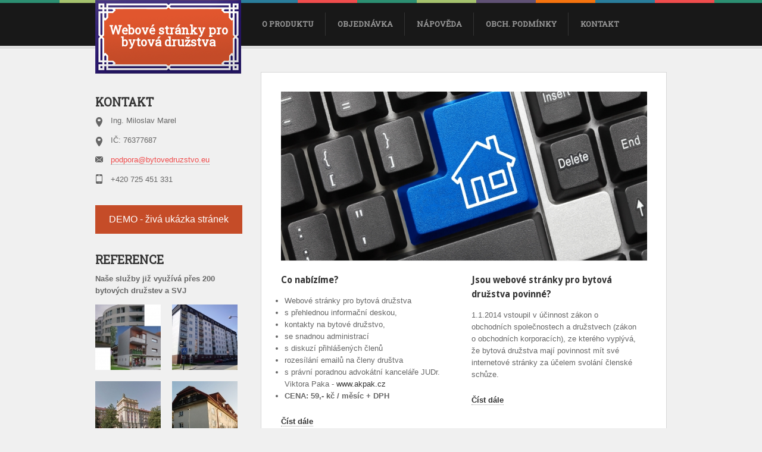

--- FILE ---
content_type: text/html; charset=utf-8
request_url: https://bytovedruzstvo.eu/
body_size: 7597
content:
<!DOCTYPE html PUBLIC "-//W3C//DTD XHTML 1.0 Transitional//EN" "http://www.w3.org/TR/xhtml1/DTD/xhtml1-transitional.dtd">
<html xmlns="http://www.w3.org/1999/xhtml" xml:lang="cs" lang="cs" dir="ltr">
  <head>
    <meta http-equiv="Content-Type" content="text/html; charset=utf-8" />
<link rel="shortcut icon" href="https://bytovedruzstvo.eu/sites/default/files/favicon_0_0.ico" type="image/vnd.microsoft.icon" />
<meta name="description" content="Webové stránky pro bytová družstva za bezkonkurenční cenu, s přehlednou informační deskou, diskuzí členů, kontakty na bytové družstvo, se snadnou administrací," />
<meta name="abstract" content="Webové stránky pro bytová družstva za bezkonkurenční cenu, s přehlednou informační deskou, diskuzí členů, kontakty na bytové družstvo, se snadnou administrací," />
<meta name="keywords" content="bytové, družstvo, internetové, stránky" />
<meta name="generator" content="Drupal 7 (https://www.drupal.org)" />
<link rel="canonical" href="https://bytovedruzstvo.eu/" />
<link rel="shortlink" href="https://bytovedruzstvo.eu/" />
    <title>Webové stránky pro bytová družstva | Webové stránky pro bytová družstva</title>
    <!-- META FOR IOS & HANDHELD -->
    <meta name="viewport" content="width=device-width, initial-scale=1.0, maximum-scale=1.0, user-scalable=yes"/>
    <meta name="HandheldFriendly" content="true" />
    <meta name="apple-touch-fullscreen" content="YES" />
    <!-- //META FOR IOS & HANDHELD -->
    <style type="text/css" media="all">
@import url("https://bytovedruzstvo.eu/modules/system/system.base.css?t2rvxt");
@import url("https://bytovedruzstvo.eu/modules/system/system.menus.css?t2rvxt");
@import url("https://bytovedruzstvo.eu/modules/system/system.messages.css?t2rvxt");
@import url("https://bytovedruzstvo.eu/modules/system/system.theme.css?t2rvxt");
@import url("https://bytovedruzstvo.eu/sites/all/themes/nucleus/nucleus/css/base.css?t2rvxt");
</style>
<style type="text/css" media="all">
@import url("https://bytovedruzstvo.eu/sites/all/modules/views_slideshow/views_slideshow.css?t2rvxt");
</style>
<style type="text/css" media="all">
@import url("https://bytovedruzstvo.eu/modules/aggregator/aggregator.css?t2rvxt");
@import url("https://bytovedruzstvo.eu/modules/comment/comment.css?t2rvxt");
@import url("https://bytovedruzstvo.eu/sites/all/modules/date/date_api/date.css?t2rvxt");
@import url("https://bytovedruzstvo.eu/sites/all/modules/date/date_popup/themes/datepicker.1.7.css?t2rvxt");
@import url("https://bytovedruzstvo.eu/modules/field/theme/field.css?t2rvxt");
@import url("https://bytovedruzstvo.eu/modules/node/node.css?t2rvxt");
@import url("https://bytovedruzstvo.eu/modules/poll/poll.css?t2rvxt");
@import url("https://bytovedruzstvo.eu/modules/user/user.css?t2rvxt");
</style>
<style type="text/css" media="all">
@import url("https://bytovedruzstvo.eu/sites/all/modules/colorbox/styles/default/colorbox_style.css?t2rvxt");
@import url("https://bytovedruzstvo.eu/sites/all/modules/ctools/css/ctools.css?t2rvxt");
@import url("https://bytovedruzstvo.eu/sites/all/modules/taxonomy_access/taxonomy_access.css?t2rvxt");
@import url("https://bytovedruzstvo.eu/sites/all/modules/views_slideshow/views_slideshow_controls_text.css?t2rvxt");
@import url("https://bytovedruzstvo.eu/sites/all/modules/views_slideshow/contrib/views_slideshow_cycle/views_slideshow_cycle.css?t2rvxt");
@import url("https://bytovedruzstvo.eu/sites/all/themes/tb_anis/css/views.css?t2rvxt");
</style>
<style type="text/css" media="all">
<!--/*--><![CDATA[/*><!--*/
body.snf-gwf-roboto-slab .site-name{font-family:'Roboto Slab';}
body.ptf-gwf-roboto-slab #page-title{font-family:'Roboto Slab';}
body.ntf-gwf-roboto-slab .node-title{font-family:'Roboto Slab';}
body.btf-gwf-roboto-slab .block-title{font-family:'Roboto Slab';}

/*]]>*/-->
</style>
<link type="text/css" rel="stylesheet" href="https://fonts.googleapis.com/css?family=Roboto+Slab&amp;v2&amp;subset=latin-ext,latin&amp;t2rvxt" media="all" />
<style type="text/css" media="all">
@import url("https://bytovedruzstvo.eu/sites/all/libraries/superfish/css/superfish.css?t2rvxt");
@import url("https://bytovedruzstvo.eu/sites/all/libraries/superfish/css/superfish-smallscreen.css?t2rvxt");
@import url("https://bytovedruzstvo.eu/sites/all/libraries/superfish/style/default.css?t2rvxt");
</style>
<style type="text/css" media="all">
@import url("https://bytovedruzstvo.eu/sites/all/themes/nucleus/nucleus/css/messages.css?t2rvxt");
@import url("https://bytovedruzstvo.eu/sites/all/themes/tb_anis/css/html-elements.css?t2rvxt");
@import url("https://bytovedruzstvo.eu/sites/all/themes/tb_anis/css/forms.css?t2rvxt");
@import url("https://bytovedruzstvo.eu/sites/all/themes/tb_anis/css/page.css?t2rvxt");
@import url("https://bytovedruzstvo.eu/sites/all/themes/tb_anis/css/articles.css?t2rvxt");
@import url("https://bytovedruzstvo.eu/sites/all/themes/tb_anis/css/comments.css?t2rvxt");
@import url("https://bytovedruzstvo.eu/sites/all/themes/tb_anis/css/forum.css?t2rvxt");
@import url("https://bytovedruzstvo.eu/sites/all/themes/tb_anis/css/fields.css?t2rvxt");
@import url("https://bytovedruzstvo.eu/sites/all/themes/tb_anis/css/blocks.css?t2rvxt");
@import url("https://bytovedruzstvo.eu/sites/all/themes/tb_anis/css/navigation.css?t2rvxt");
@import url("https://bytovedruzstvo.eu/sites/all/themes/tb_anis/css/fonts.css?t2rvxt");
@import url("https://bytovedruzstvo.eu/sites/all/themes/tb_anis/css/css3.css?t2rvxt");
</style>
<style type="text/css" media="only screen">
@import url("https://bytovedruzstvo.eu/sites/all/themes/nucleus/nucleus/css/responsive/responsive.css?t2rvxt");
</style>
<style type="text/css" media="print">
@import url("https://bytovedruzstvo.eu/sites/all/themes/tb_anis/css/print.css?t2rvxt");
</style>
<style type="text/css" media="only screen and (max-width:719px)">
@import url("https://bytovedruzstvo.eu/sites/all/themes/tb_anis/css/screens/mobile.css?t2rvxt");
</style>
<style type="text/css" media="only screen and (max-width:479px)">
@import url("https://bytovedruzstvo.eu/sites/all/themes/tb_anis/css/screens/mobile-vertical.css?t2rvxt");
</style>
<style type="text/css" media="only screen and (min-width: 720px) and (max-width: 1049px)">
@import url("https://bytovedruzstvo.eu/sites/all/themes/tb_anis/css/screens/tablet.css?t2rvxt");
</style>
<style type="text/css" media="only screen and (min-width: 720px) and (max-width: 959px)">
@import url("https://bytovedruzstvo.eu/sites/all/themes/tb_anis/css/screens/tablet-vertical.css?t2rvxt");
</style>
<style type="text/css" media="all">
@import url("https://bytovedruzstvo.eu/sites/all/themes/tb_anis/css/superfish/anis.css?t2rvxt");
</style>

<!--[if IE 7]>
<style type="text/css" media="all">
@import url("https://bytovedruzstvo.eu/sites/all/themes/nucleus/nucleus/css/ie7.css?t2rvxt");
</style>
<![endif]-->

<!--[if IE]>
<style type="text/css" media="all">
@import url("https://bytovedruzstvo.eu/sites/all/themes/nucleus/nucleus/css/ie.css?t2rvxt");
@import url("https://bytovedruzstvo.eu/sites/all/themes/tb_anis/css/ie.css?t2rvxt");
</style>
<![endif]-->

<!--[if IE 8]>
<style type="text/css" media="all">
@import url("https://bytovedruzstvo.eu/sites/all/themes/tb_anis/css/ie8.css?t2rvxt");
</style>
<![endif]-->
<style type="text/css" media="all">
@import url("https://bytovedruzstvo.eu/sites/default/files/nucleus/grid-fixed-24-960px.css?t2rvxt");
</style>
    <script type="text/javascript" src="https://bytovedruzstvo.eu/sites/all/modules/jquery_update/replace/jquery/1.10/jquery.min.js?v=1.10.2"></script>
<script type="text/javascript" src="https://bytovedruzstvo.eu/misc/jquery-extend-3.4.0.js?v=1.10.2"></script>
<script type="text/javascript" src="https://bytovedruzstvo.eu/misc/jquery-html-prefilter-3.5.0-backport.js?v=1.10.2"></script>
<script type="text/javascript" src="https://bytovedruzstvo.eu/misc/jquery.once.js?v=1.2"></script>
<script type="text/javascript" src="https://bytovedruzstvo.eu/misc/drupal.js?t2rvxt"></script>
<script type="text/javascript" src="https://bytovedruzstvo.eu/sites/all/modules/views_slideshow/js/views_slideshow.js?v=1.0"></script>
<script type="text/javascript" src="https://bytovedruzstvo.eu/sites/default/files/languages/cs_M65SWQubSKoB0U2gdqzRaEzmi3KhcT3_IHmzPaZPWmM.js?t2rvxt"></script>
<script type="text/javascript" src="https://bytovedruzstvo.eu/sites/all/libraries/colorbox/jquery.colorbox-min.js?t2rvxt"></script>
<script type="text/javascript" src="https://bytovedruzstvo.eu/sites/all/modules/colorbox/js/colorbox.js?t2rvxt"></script>
<script type="text/javascript" src="https://bytovedruzstvo.eu/sites/all/modules/colorbox/styles/default/colorbox_style.js?t2rvxt"></script>
<script type="text/javascript" src="https://bytovedruzstvo.eu/sites/all/libraries/jquery.cycle/jquery.cycle.all.min.js?t2rvxt"></script>
<script type="text/javascript" src="https://bytovedruzstvo.eu/sites/all/modules/views_slideshow/contrib/views_slideshow_cycle/js/views_slideshow_cycle.js?t2rvxt"></script>
<script type="text/javascript" src="https://bytovedruzstvo.eu/sites/all/modules/google_analytics/googleanalytics.js?t2rvxt"></script>
<script type="text/javascript">
<!--//--><![CDATA[//><!--
(function(i,s,o,g,r,a,m){i["GoogleAnalyticsObject"]=r;i[r]=i[r]||function(){(i[r].q=i[r].q||[]).push(arguments)},i[r].l=1*new Date();a=s.createElement(o),m=s.getElementsByTagName(o)[0];a.async=1;a.src=g;m.parentNode.insertBefore(a,m)})(window,document,"script","https://www.google-analytics.com/analytics.js","ga");ga("create", "UA-12370120-19", {"cookieDomain":".bytovedruzstvo.eu"});ga("send", "pageview");
//--><!]]>
</script>
<script type="text/javascript">
<!--//--><![CDATA[//><!--

	(function ($) {
	  if (Drupal.Nucleus == undefined) {
		Drupal.Nucleus = {};
	  }
	  Drupal.behaviors.skinMenuAction = {
		attach: function (context) {
		  jQuery(".change-skin-button").click(function() {
			parts = this.href.split("/");
			style = parts[parts.length - 1];
			jQuery.cookie("nucleus_skin", style, {path: "/"});
			window.location.reload();
			return false;
		  });
		}
	  }
	})(jQuery);
  
//--><!]]>
</script>
<script type="text/javascript" src="https://bytovedruzstvo.eu/sites/all/libraries/superfish/jquery.hoverIntent.minified.js?t2rvxt"></script>
<script type="text/javascript" src="https://bytovedruzstvo.eu/sites/all/libraries/superfish/sftouchscreen.js?t2rvxt"></script>
<script type="text/javascript" src="https://bytovedruzstvo.eu/sites/all/libraries/superfish/sfsmallscreen.js?t2rvxt"></script>
<script type="text/javascript" src="https://bytovedruzstvo.eu/sites/all/libraries/superfish/superfish.js?t2rvxt"></script>
<script type="text/javascript" src="https://bytovedruzstvo.eu/sites/all/libraries/superfish/supersubs.js?t2rvxt"></script>
<script type="text/javascript" src="https://bytovedruzstvo.eu/sites/all/modules/superfish/superfish.js?t2rvxt"></script>
<script type="text/javascript" src="https://bytovedruzstvo.eu/sites/all/themes/nucleus/nucleus/js/jquery.cookie.js?t2rvxt"></script>
<script type="text/javascript" src="https://bytovedruzstvo.eu/sites/all/themes/tb_anis/js/jquery.matchHeights.min.js?t2rvxt"></script>
<script type="text/javascript" src="https://bytovedruzstvo.eu/sites/all/themes/tb_anis/js/tb_anis.js?t2rvxt"></script>
<script type="text/javascript" src="https://bytovedruzstvo.eu/sites/all/themes/tb_anis/js/views_load_more.js?t2rvxt"></script>
<script type="text/javascript">
<!--//--><![CDATA[//><!--
jQuery.extend(Drupal.settings, {"basePath":"\/","pathPrefix":"","ajaxPageState":{"theme":"tb_anis","theme_token":"3uKAPzMMmG33zwmEGWbKMkup2HU7SZs76xNLEqCIuRI","js":{"sites\/all\/modules\/jquery_update\/replace\/jquery\/1.10\/jquery.min.js":1,"misc\/jquery-extend-3.4.0.js":1,"misc\/jquery-html-prefilter-3.5.0-backport.js":1,"misc\/jquery.once.js":1,"misc\/drupal.js":1,"sites\/all\/modules\/views_slideshow\/js\/views_slideshow.js":1,"public:\/\/languages\/cs_M65SWQubSKoB0U2gdqzRaEzmi3KhcT3_IHmzPaZPWmM.js":1,"sites\/all\/libraries\/colorbox\/jquery.colorbox-min.js":1,"sites\/all\/modules\/colorbox\/js\/colorbox.js":1,"sites\/all\/modules\/colorbox\/styles\/default\/colorbox_style.js":1,"sites\/all\/libraries\/jquery.cycle\/jquery.cycle.all.min.js":1,"sites\/all\/modules\/views_slideshow\/contrib\/views_slideshow_cycle\/js\/views_slideshow_cycle.js":1,"sites\/all\/modules\/google_analytics\/googleanalytics.js":1,"0":1,"1":1,"sites\/all\/libraries\/superfish\/jquery.hoverIntent.minified.js":1,"sites\/all\/libraries\/superfish\/sftouchscreen.js":1,"sites\/all\/libraries\/superfish\/sfsmallscreen.js":1,"sites\/all\/libraries\/superfish\/superfish.js":1,"sites\/all\/libraries\/superfish\/supersubs.js":1,"sites\/all\/modules\/superfish\/superfish.js":1,"sites\/all\/themes\/nucleus\/nucleus\/js\/jquery.cookie.js":1,"sites\/all\/themes\/tb_anis\/js\/jquery.matchHeights.min.js":1,"sites\/all\/themes\/tb_anis\/js\/tb_anis.js":1,"sites\/all\/themes\/tb_anis\/js\/views_load_more.js":1},"css":{"modules\/system\/system.base.css":1,"modules\/system\/system.menus.css":1,"modules\/system\/system.messages.css":1,"modules\/system\/system.theme.css":1,"sites\/all\/themes\/nucleus\/nucleus\/css\/base.css":1,"sites\/all\/modules\/views_slideshow\/views_slideshow.css":1,"modules\/aggregator\/aggregator.css":1,"modules\/comment\/comment.css":1,"sites\/all\/modules\/date\/date_api\/date.css":1,"sites\/all\/modules\/date\/date_popup\/themes\/datepicker.1.7.css":1,"modules\/field\/theme\/field.css":1,"modules\/node\/node.css":1,"modules\/poll\/poll.css":1,"modules\/user\/user.css":1,"modules\/forum\/forum.css":1,"sites\/all\/modules\/views\/css\/views.css":1,"sites\/all\/modules\/colorbox\/styles\/default\/colorbox_style.css":1,"sites\/all\/modules\/ctools\/css\/ctools.css":1,"sites\/all\/modules\/taxonomy_access\/taxonomy_access.css":1,"sites\/all\/modules\/views_slideshow\/views_slideshow_controls_text.css":1,"sites\/all\/modules\/views_slideshow\/contrib\/views_slideshow_cycle\/views_slideshow_cycle.css":1,"sites\/all\/themes\/tb_anis\/css\/views.css":1,"0":1,"1":1,"2":1,"3":1,"https:\/\/fonts.googleapis.com\/css?family=Roboto+Slab\u0026v2\u0026subset=latin-ext,latin":1,"sites\/all\/libraries\/superfish\/css\/superfish.css":1,"sites\/all\/libraries\/superfish\/css\/superfish-smallscreen.css":1,"sites\/all\/libraries\/superfish\/style\/default.css":1,"sites\/all\/themes\/nucleus\/nucleus\/css\/messages.css":1,"sites\/all\/themes\/tb_anis\/css\/html-elements.css":1,"sites\/all\/themes\/tb_anis\/css\/forms.css":1,"sites\/all\/themes\/tb_anis\/css\/page.css":1,"sites\/all\/themes\/tb_anis\/css\/articles.css":1,"sites\/all\/themes\/tb_anis\/css\/comments.css":1,"sites\/all\/themes\/tb_anis\/css\/forum.css":1,"sites\/all\/themes\/tb_anis\/css\/fields.css":1,"sites\/all\/themes\/tb_anis\/css\/blocks.css":1,"sites\/all\/themes\/tb_anis\/css\/navigation.css":1,"sites\/all\/themes\/tb_anis\/css\/fonts.css":1,"sites\/all\/themes\/tb_anis\/css\/css3.css":1,"sites\/all\/themes\/nucleus\/nucleus\/css\/responsive\/responsive.css":1,"sites\/all\/themes\/tb_anis\/css\/print.css":1,"sites\/all\/themes\/tb_anis\/css\/screens\/mobile.css":1,"sites\/all\/themes\/tb_anis\/css\/screens\/mobile-vertical.css":1,"sites\/all\/themes\/tb_anis\/css\/screens\/tablet.css":1,"sites\/all\/themes\/tb_anis\/css\/screens\/tablet-vertical.css":1,"sites\/all\/themes\/tb_anis\/css\/superfish\/anis.css":1,"sites\/all\/themes\/nucleus\/nucleus\/css\/ie7.css":1,"sites\/all\/themes\/nucleus\/nucleus\/css\/ie.css":1,"sites\/all\/themes\/tb_anis\/css\/ie.css":1,"sites\/all\/themes\/tb_anis\/css\/ie8.css":1,"sites\/all\/themes\/tb_anis\/css\/ie7.css":1,"public:\/\/nucleus\/grid-fixed-24-960px.css":1}},"colorbox":{"opacity":"0.85","current":"{current} of {total}","previous":"\u00ab Prev","next":"Next \u00bb","close":"Close","maxWidth":"98%","maxHeight":"98%","fixed":true,"mobiledetect":true,"mobiledevicewidth":"480px","specificPagesDefaultValue":"admin*\nimagebrowser*\nimg_assist*\nimce*\nnode\/add\/*\nnode\/*\/edit\nprint\/*\nprintpdf\/*\nsystem\/ajax\nsystem\/ajax\/*"},"urlIsAjaxTrusted":{"\/deska-frontpage":true},"viewsSlideshow":{"Slideshow-block_1":{"methods":{"goToSlide":["viewsSlideshowPager","viewsSlideshowSlideCounter","viewsSlideshowCycle"],"nextSlide":["viewsSlideshowPager","viewsSlideshowSlideCounter","viewsSlideshowCycle"],"pause":["viewsSlideshowControls","viewsSlideshowCycle"],"play":["viewsSlideshowControls","viewsSlideshowCycle"],"previousSlide":["viewsSlideshowPager","viewsSlideshowSlideCounter","viewsSlideshowCycle"],"transitionBegin":["viewsSlideshowPager","viewsSlideshowSlideCounter"],"transitionEnd":[]},"paused":0}},"viewsSlideshowControls":{"Slideshow-block_1":{"bottom":{"type":"viewsSlideshowControlsText"}}},"viewsSlideshowCycle":{"#views_slideshow_cycle_main_Slideshow-block_1":{"num_divs":1,"id_prefix":"#views_slideshow_cycle_main_","div_prefix":"#views_slideshow_cycle_div_","vss_id":"Slideshow-block_1","effect":"fade","transition_advanced":0,"timeout":5000,"speed":700,"delay":0,"sync":1,"random":0,"pause":1,"pause_on_click":0,"play_on_hover":0,"action_advanced":0,"start_paused":0,"remember_slide":0,"remember_slide_days":1,"pause_in_middle":0,"pause_when_hidden":0,"pause_when_hidden_type":"full","amount_allowed_visible":"","nowrap":0,"pause_after_slideshow":0,"fixed_height":1,"items_per_slide":1,"wait_for_image_load":1,"wait_for_image_load_timeout":3000,"cleartype":0,"cleartypenobg":0,"advanced_options":"{}"}},"googleanalytics":{"trackOutbound":1,"trackMailto":1,"trackDownload":1,"trackDownloadExtensions":"7z|aac|arc|arj|asf|asx|avi|bin|csv|doc(x|m)?|dot(x|m)?|exe|flv|gif|gz|gzip|hqx|jar|jpe?g|js|mp(2|3|4|e?g)|mov(ie)?|msi|msp|pdf|phps|png|ppt(x|m)?|pot(x|m)?|pps(x|m)?|ppam|sld(x|m)?|thmx|qtm?|ra(m|r)?|sea|sit|tar|tgz|torrent|txt|wav|wma|wmv|wpd|xls(x|m|b)?|xlt(x|m)|xlam|xml|z|zip","trackColorbox":1,"trackDomainMode":1},"superfish":{"1":{"id":"1","sf":{"animation":{"opacity":"show"},"speed":"fast","autoArrows":false},"plugins":{"touchscreen":{"mode":"always_active"},"smallscreen":{"mode":"window_width","breakpointUnit":"px","expandText":"Rozbalit","collapseText":"Sbalen\u00e9","title":"Main menu"},"supersubs":true}}}});
//--><!]]>
</script>
  </head>

  <body class="html front not-logged-in one-sidebar sidebar-first page-deska-frontpage domain-bytovedruzstvo-eu tb-anis fixed-grid grid-24-based bf-a snf-gwf-roboto-slab ptf-gwf-roboto-slab ntf-gwf-roboto-slab btf-gwf-roboto-slab fs-medium">
    <div id="skip-link"><a href="#main-content" class="element-invisible element-focusable">Přejít k hlavnímu obsahu</a></div>
        
<div id="page" class="page-default "> <a name="Top" id="Top"></a>
  <!-- HEADER -->
  <div id="header-wrapper" class="wrapper">
    <div class="container grid-24">
      <div class="grid-inner clearfix">
        <div id="header" class="clearfix">
<a href = "/">

<h1 style = 'display:none'>Webové stránky pro bytová družstva</h1> 
<div id = "Header_text">


 <div id = "Header_text_in">
 
Webové stránky pro bytová družstva
</div>
</div>
</a>
             
            <a href="/" title="Domů" id="logo">
              <img src="https://bytovedruzstvo.eu/sites/all/themes/tb_anis/logo.png" alt="Domů" />
            </a>
          
          
          
                    
		            <!-- MAIN NAV -->
          <div id="menu-bar-wrapper">          
            <div class="grid-inner clearfix">   <div class="region region-menu-bar">
    <div id="block-superfish-1" class="block block-superfish">
  <div class="block-inner clearfix">
    
          <h2 class="block-title element-invisible">Main menu</h2>
    
    
    <div class="block-content clearfix">
      <ul  id="superfish-1" class="menu sf-menu sf-main-menu sf-horizontal sf-style-anis sf-total-items-5 sf-parent-items-0 sf-single-items-5"><li id="menu-954-1" class="first odd sf-item-1 sf-depth-1 sf-no-children"><a href="/co-nabizime" class="sf-depth-1">O produktu</a></li><li id="menu-988-1" class="middle even sf-item-2 sf-depth-1 sf-no-children"><a href="/content/objednavkovy-formular" class="sf-depth-1">Objednávka</a></li><li id="menu-989-1" class="middle odd sf-item-3 sf-depth-1 sf-no-children"><a href="/napoveda" class="sf-depth-1">Nápověda</a></li><li id="menu-1939-1" class="middle even sf-item-4 sf-depth-1 sf-no-children"><a href="/obchodni-podminky" class="sf-depth-1">Obch. podmínky</a></li><li id="menu-953-1" class="last odd sf-item-5 sf-depth-1 sf-no-children"><a href="/kontakt" class="sf-depth-1">Kontakt</a></li></ul>    </div>
  </div>
</div>
  </div>
 </div>            
          </div>
          <!-- //MAIN NAV -->
                      
        </div>
      </div>
    </div>
  </div>
  <!-- /#HEADER -->  
  <div id="main-wrapper" class="wrapper">
    <div class="container grid-24 clearfix">
	
		  <!-- HELP & MESSAGES -->
		  <div id="system-messages-wrapper" class="wrapper container-18">			
			  <div class="grid-inner clearfix">  </div>			
		  </div>
		  <!-- //HELP & MESSAGES -->
		  
      <div class="container-inner group-cols-1 group-17 grid grid-17 ">
		
                <!-- SLIDESHOW -->
        <div id="slideshow-wrapper" class="wrapper">
          <div class="grid-inner clearfix">   <div class="region region-slideshow">
    <div class="view view-Slideshow view-id-Slideshow view-display-id-block view-dom-id-01b46ff5106e6b1823d17ffa1c309417">
        
  
  
      <div class="view-content">
      
  <div class="skin-default">
    
    <div id="views_slideshow_cycle_main_Slideshow-block_1" class="views_slideshow_cycle_main views_slideshow_main"><div id="views_slideshow_cycle_teaser_section_Slideshow-block_1" class="views-slideshow-cycle-main-frame views_slideshow_cycle_teaser_section">
  <div id="views_slideshow_cycle_div_Slideshow-block_1_0" class="views-slideshow-cycle-main-frame-row views_slideshow_cycle_slide views_slideshow_slide views-row-1 views-row-first views-row-odd" >
  <div class="views-slideshow-cycle-main-frame-row-item views-row views-row-0 views-row-odd views-row-first">
    
  <div class="views-field views-field-field-slideshow">        <div class="field-content"><a href="/webove-stranky-pro-bytova-druzstva-0"><img src="https://bytovedruzstvo.eu/sites/default/files/styles/slideshow/public/bytove-druzstvo.jpg?itok=cdt7gFT3" width="842" height="357" alt="" /></a></div>  </div></div>
</div>
</div>
</div>
          <div class="views-slideshow-controls-bottom clearfix">
        <div id="views_slideshow_controls_text_Slideshow-block_1" class="views-slideshow-controls-text views_slideshow_controls_text">
  <span id="views_slideshow_controls_text_previous_Slideshow-block_1" class="views-slideshow-controls-text-previous views_slideshow_controls_text_previous">
  <a href="#" rel="prev">Previous</a>
</span>
  <span id="views_slideshow_controls_text_pause_Slideshow-block_1" class="views-slideshow-controls-text-pause views_slideshow_controls_text_pause  views-slideshow-controls-text-status-play"><a href="#">Pause</a></span>
  <span id="views_slideshow_controls_text_next_Slideshow-block_1" class="views-slideshow-controls-text-next views_slideshow_controls_text_next">
  <a href="#" rel="next">Následující</a>
</span>
</div>
      </div>
      </div>
    </div>
  
  
  
  
  
  
</div>  </div>
 </div>
        </div>
        <!-- //SLIDESHOW -->
                
        <!-- MASS TOP -->
                    <div class="mass-top wrapper group-cols-1 group-17 grid grid-17">
            <div class="grid-inner clearfix">   <div class="region region-mass-top">
    <div id="block-views-uvod-block" class="block block-views">
  <div class="block-inner clearfix">
    
    
    
    <div class="block-content clearfix">
      <div class="view view-uvod view-id-uvod view-display-id-block view-dom-id-f7dceca112b2368da0fe50544e8a9d88">
        
  
  
      <div class="view-content">
      <div class="views-view-grid cols-2" summary="bytová družstva">
      <div class="views-row row-1 row-first row-last clearfix">
                        <div class="grid views-col col-1 col-first">
            <div class="grid-inner col-inner clearfix">
                
  <div class="views-field views-field-title">        <span class="field-content"><a href="/co-nabizime">Co nabízíme?</a></span>  </div>  
  <div class="views-field views-field-body">        <div class="field-content"><ul>
<li>Webové stránky pro bytová družstva
</li><li>s přehlednou informační deskou,
</li><li>kontakty na bytové družstvo,
</li><li>se snadnou administrací
</li><li>s diskuzí přihlášených členů
</li><li>rozesílání emailů na členy društva
</li><li>s právní poradnou advokátní kanceláře JUDr. Viktora Paka - <a href="http://akpak.cz">www.akpak.cz</a>
</li><li><b>CENA: 59,- kč / měsíc  + DPH</b>
</li></ul>
</div>  </div>  
  <div class="views-field views-field-view-node">        <strong class="field-content"><a href="/co-nabizime">Číst dále</a></strong>  </div>            </div>
          </div>
                                <div class="grid views-col col-2 col-last">
            <div class="grid-inner col-inner clearfix">
                
  <div class="views-field views-field-title">        <span class="field-content"><a href="/jsou-webove-stranky-pro-bytova-druzstva-povinne">Jsou webové stránky pro bytová družstva povinné?</a></span>  </div>  
  <div class="views-field views-field-body">        <div class="field-content"><p>1.1.2014 vstoupil v účinnost zákon o obchodních společnostech a družstvech (zákon o obchodních korporacích), ze kterého vyplývá, že bytová družstva mají povinnost mít své internetové stránky za účelem svolání členské schůze.</p>
</div>  </div>  
  <div class="views-field views-field-view-node">        <strong class="field-content"><a href="/jsou-webove-stranky-pro-bytova-druzstva-povinne">Číst dále</a></strong>  </div>            </div>
          </div>
                  </div>
  </div>
    </div>
  
  
  
  
  
  
</div>    </div>
  </div>
</div>
  </div>
 </div>
          </div>
                    <!-- //MASS TOP -->   	
       
          <!-- MAIN CONTENT -->
          <div id="main-content" class="grid grid-17 section">
            <div class="grid-inner clearfix">
                            			  
			  			  			  		
                              <div class="region region-content">
    <div id="block-system-main" class="block-system">
  <div class="block-inner clearfix">
    
    
    
    <div class="block-content clearfix">
      <div class="view view-what-we-do view-id-what_we_do view-display-id-page_7 view-dom-id-400add68d3a8ed225ab9da4a5196af95">
        
  
  
  
  
  
  
  
  
</div>    </div>
  </div>
</div>
  </div>
            </div>
          </div>
          <!-- //MAIN CONTENT -->         
        <!-- MASS BOTTOM -->
                    <!-- //MASS BOTTOM --> 
      </div>
            <!-- SIDEBAR FIRST -->
      <div id="sidebar-first-wrapper" class="sidebar tb-main-box grid grid-7">
        <div class="grid-inner clearfix">          
            <div class="region region-sidebar-first">
    <div id="block-block-7--2" class="block block-block">
  <div class="block-inner clearfix">
    
          <h2 class="block-title">Kontakt</h2>
    
    
    <div class="block-content clearfix">
      <div class=" contact-info-block">
<p class="field-content address">Ing. Miloslav Marel</p>
<p class="field-content address">IČ: 76377687</p>
<p class="field-content email"><a href="mailto:podpora@bytovedruzstvo.eu">podpora@bytovedruzstvo.eu</a></p>
<p class="field-content phone">+420 725 451 331</p>
</div>
    </div>
  </div>
</div>
<div id="block-block-18--2" class="block block-block">
  <div class="block-inner clearfix">
    
    
    
    <div class="block-content clearfix">
      <p><input style=" background-color: #c54c28;    border: none;    color: white;    padding: 15px 16px;  width:100%;  text-align: center;    text-decoration: none;    display: inline-block;    font-size: 16px;    margin: 0;  cursor: pointer;" type="button" class="button" value="DEMO - živá ukázka stránek" onclick="window.open('http://demo.bytovedruzstvo.eu','_blank');" /></p>
    </div>
  </div>
</div>
<div id="block-views-reference-block--2" class="block block-views">
  <div class="block-inner clearfix">
    
          <h2 class="block-title">Reference</h2>
    
    
    <div class="block-content clearfix">
      <div class="view view-reference view-id-reference view-display-id-block view-dom-id-fd141d5564db35fe62e7ffa1173eb3d2">
            <div class="view-header">
      <p><b>Naše služby již využívá přes 200 bytových družstev a SVJ</b></p>
    </div>
  
  
  
      <div class="view-content">
      <div class="views-view-grid cols-2" summary="Naše nejnovější bytová  družstva">
      <div class="views-row row-1 row-first clearfix">
                        <div class="grid views-col col-1 col-first">
            <div class="grid-inner col-inner clearfix">
                
  <div class="views-field views-field-field-slideshow">        <div class="field-content"><a href="http://sbdtrebon.bytovedruzstvo.eu" title="bytové družstvo Stavební bytové družstvo Města Třeboň 2000 " rel="bytové družstvo &lt;a href=&quot;http://sbdtrebon.bytovedruzstvo.eu&quot;&gt;Stavební bytové družstvo Města Třeboň 2000&lt;/a&gt; " target="_blank"><img src="https://bytovedruzstvo.eu/sites/default/files/styles/flick/public/uvodni_obrazky/sbd-uvod_0.jpg?itok=GHLEoK4E" width="110" height="110" alt="" /></a></div>  </div>            </div>
          </div>
                                <div class="grid views-col col-2 col-last">
            <div class="grid-inner col-inner clearfix">
                
  <div class="views-field views-field-field-slideshow">        <div class="field-content"><a href="http://bdnavysluni.cz" title="bytové družstvo Bytové družstvo Na výsluní " rel="bytové družstvo &lt;a href=&quot;http://bdnavysluni.cz&quot;&gt;Bytové družstvo Na výsluní&lt;/a&gt; " target="_blank"><img src="https://bytovedruzstvo.eu/sites/default/files/styles/flick/public/uvodni_obrazky/bez_nazvu.jpg?itok=owDh4zN6" width="110" height="110" alt="" /></a></div>  </div>            </div>
          </div>
                  </div>
      <div class="views-row row-2 clearfix">
                        <div class="grid views-col col-1 col-first">
            <div class="grid-inner col-inner clearfix">
                
  <div class="views-field views-field-field-slideshow">        <div class="field-content"><a href="http://hlavnitrida569.bytovedruzstvo.eu" title="bytové družstvo Bytové družstvo Hlavní třída 569 " rel="bytové družstvo &lt;a href=&quot;http://hlavnitrida569.bytovedruzstvo.eu&quot;&gt;Bytové družstvo Hlavní třída 569&lt;/a&gt; " target="_blank"><img src="https://bytovedruzstvo.eu/sites/default/files/styles/flick/public/uvodni_obrazky/hlavnitrida569.jpg?itok=uPIEsZhq" width="110" height="110" alt="" /></a></div>  </div>            </div>
          </div>
                                <div class="grid views-col col-2 col-last">
            <div class="grid-inner col-inner clearfix">
                
  <div class="views-field views-field-field-slideshow">        <div class="field-content"><a href="http://bduhadovky.bytovedruzstvo.eu" title="bytové družstvo Bytové družstvo U Hadovky " rel="bytové družstvo &lt;a href=&quot;http://bduhadovky.bytovedruzstvo.eu&quot;&gt;Bytové družstvo U Hadovky&lt;/a&gt; " target="_blank"><img src="https://bytovedruzstvo.eu/sites/default/files/styles/flick/public/uvodni_obrazky/dsc_5123.jpg?itok=13VAYHC8" width="110" height="110" alt="" /></a></div>  </div>            </div>
          </div>
                  </div>
      <div class="views-row row-3 clearfix">
                        <div class="grid views-col col-1 col-first">
            <div class="grid-inner col-inner clearfix">
                
  <div class="views-field views-field-field-slideshow">        <div class="field-content"><a href="http://jicinska1612.bytovedruzstvo.eu" title="bytové družstvo Společenství vlastníků bytových jednotek Jičínská 9/1612 " rel="bytové družstvo &lt;a href=&quot;http://jicinska1612.bytovedruzstvo.eu&quot;&gt;Společenství vlastníků bytových jednotek Jičínská 9/1612&lt;/a&gt; " target="_blank"><img src="https://bytovedruzstvo.eu/sites/default/files/styles/flick/public/uvodni_obrazky/jicinska1612_0.jpg?itok=yw-rcUhv" width="110" height="110" alt="" /></a></div>  </div>            </div>
          </div>
                                <div class="grid views-col col-2 col-last">
            <div class="grid-inner col-inner clearfix">
                
  <div class="views-field views-field-field-slideshow">        <div class="field-content"><a href="http://sudomerska1.bytovedruzstvo.eu" title="bytové družstvo Družstvo vlastníků Sudoměřská 1 " rel="bytové družstvo &lt;a href=&quot;http://sudomerska1.bytovedruzstvo.eu&quot;&gt;Družstvo vlastníků Sudoměřská 1&lt;/a&gt; " target="_blank"><img src="https://bytovedruzstvo.eu/sites/default/files/styles/flick/public/uvodni_obrazky/sudomerska1.jpg?itok=_teBeeoR" width="110" height="110" alt="" /></a></div>  </div>            </div>
          </div>
                  </div>
      <div class="views-row row-4 row-last clearfix">
                        <div class="grid views-col col-1 col-first">
            <div class="grid-inner col-inner clearfix">
                
  <div class="views-field views-field-field-slideshow">        <div class="field-content"><a href="http://gagarinova20.bytovedruzstvo.eu" title="bytové družstvo Bytové družstvo Karlovy Vary - Horní Drahovice " rel="bytové družstvo &lt;a href=&quot;http://gagarinova20.bytovedruzstvo.eu&quot;&gt;Bytové družstvo Karlovy Vary - Horní Drahovice&lt;/a&gt; " target="_blank"><img src="https://bytovedruzstvo.eu/sites/default/files/styles/flick/public/uvodni_obrazky/druzstvo2.jpg?itok=U-FqS0yH" width="110" height="110" alt="" /></a></div>  </div>            </div>
          </div>
                                <div class="grid views-col col-2 col-last">
            <div class="grid-inner col-inner clearfix">
                
  <div class="views-field views-field-field-slideshow">        <div class="field-content"><a href="http://cajkovskeho.bytovedruzstvo.eu" title="bytové družstvo Bytové družstvo a SVJ Čajkovského " rel="bytové družstvo &lt;a href=&quot;http://cajkovskeho.bytovedruzstvo.eu&quot;&gt;Bytové družstvo a SVJ Čajkovského&lt;/a&gt; " target="_blank"><img src="https://bytovedruzstvo.eu/sites/default/files/styles/flick/public/uvodni_obrazky/fotos_056.jpg?itok=2DfdO2df" width="110" height="110" alt="" /></a></div>  </div>            </div>
          </div>
                  </div>
  </div>
    </div>
  
  
  
  
  
  
</div>    </div>
  </div>
</div>
  </div>
 </div>
      </div>
      <!-- //SIDEBAR FIRST -->
      	      </div>
  </div>
     
    <!-- PANEL FIRST -->
  <div id="panel-first-wrapper" class="wrapper panel panel-first">
    <div class="container panel-cols-4 grid-24 clearfix"> <div class="panel-column panel-first-1 panel-column-first grid grid-6">
        <div class="grid-inner clearfix">
                        <div class="region region-panel-first-1">
    <div id="block-block-9--2" class="block block-block">
  <div class="block-inner clearfix">
    
          <h2 class="block-title">Stránky provozuje</h2>
    
    
    <div class="block-content clearfix">
      <div class=" contact-info-block">
<p class="field-content address"><b><a href="http://www.bytovedruzstvo.eu">www.bytovedruzstvo.eu</a></b></p>
<p class="field-content address">Webové stránky pro bytová družstva a SVJ</p>
<p></p><p class="field-content address">Ing. Miloslav Marel</p>
<p class="field-content address">IČ: 76377687</p>
</div>
    </div>
  </div>
</div>
  </div>
                  </div>
      </div>
                <div class="panel-column panel-first-2 grid grid-6">
        <div class="grid-inner clearfix">
                      &nbsp;
                  </div>
      </div>
                <div class="panel-column panel-first-3 grid grid-6">
        <div class="grid-inner clearfix">
                      &nbsp;
                  </div>
      </div>
                <div class="panel-column panel-first-4 panel-column-last grid grid-6">
        <div class="grid-inner clearfix">
                        <div class="region region-panel-first-4">
    <div id="block-block-2--2" class="block block-block">
  <div class="block-inner clearfix">
    
          <h2 class="block-title">Odkazy</h2>
    
    
    <div class="block-content clearfix">
      <div class="contact-info-block">
<p class="address"><a href="/obchodni-podminky" alt="obchodní podmínky">Obchodní podmínky</a></p>
<p class="address"><a href="/napoveda" alt="Nápověda">Nápověda</a></p>
<p class="address"><a href="/reference" alt="Reference">Reference</a></p>
</div>
    </div>
  </div>
</div>
  </div>
                  </div>
      </div> </div>
  </div>
  <!-- //PANEL FIRST -->
      <!-- FOOTER -->
  <div id="footer-wrapper" class="wrapper">                                               
    <div class="container grid-24">
      <div class="grid-inner clearfix">                                                
        <div id="footer" class="clearfix">   <div class="region region-footer">
    

  </div>
 </div>
                </div>
    </div>
  </div>
  <!-- //FOOTER -->
    <!--<div id="social-share-wrapper">
          <div class="social-share-inner">       
        <a href="#" class="icon-social-1">&nbsp;</a>
        <a href="#" class="icon-social-2">&nbsp;</a>
        <a href="#" class="icon-social-3">&nbsp;</a>                
      </div>
  </div>
  -->
</div>
      </body>
</html>

--- FILE ---
content_type: text/css
request_url: https://bytovedruzstvo.eu/sites/all/themes/tb_anis/css/screens/mobile.css?t2rvxt
body_size: 2111
content:
/**
  * Responsive Elements
  */
body {
  -webkit-text-size-adjust: 100%; /* Fix Mobile Safari Font Scale */
  overflow-x: hidden;
}

#page {
  position: relative;
}

.form-text, textarea {
	-webkit-border-radius: 0px;
}

input.form-checkbox {
	background: none;
	-webkit-appearance: none;
	border: none;
	padding: 0px;
}

/**
  * Responsive Layout
  */
.wrapper .container {
  width: 100% !important;
}

#main-wrapper .container-inner {
  margin-left: 0;
  margin-bottom: 40px;
  padding: 25px 0 10px;
  width: 100% !important;
}

#main-wrapper .main-group {
  width: 100% !important;
}

/* Main Container ---*/
.grid-inner,
.container,
#main-wrapper #main-content,
#main-wrapper #sidebar-first-wrapper {
  box-sizing: border-box;
  -moz-box-sizing: border-box;
  -webkit-box-sizing: border-box;
}

#main-wrapper #main-content {
  width: 100% !important;
}

#main-wrapper #main-content > .grid-inner {
  padding: 0 10px;
}

.node-blog, 
.node-article, 
.node-poll, 
.node-forum, 
.node-photo-gallery, 
.node-fashion {
  padding-left: 0;
}

#panel-first-wrapper .contact-form .form-text, 
#panel-first-wrapper .contact-form .form-textarea {
	width: 97% !important;
}

.node-title {
  font-family: Arial, Helvetica, sans-serif !important;
  font-size: 1.167em;
  font-weight: bold;
}

/* Masstop */
.mass-top,
.mass-bottom {
  width: 100% !important;
}

.mass-top > .grid-inner,
.mass-bottom > .grid-inner {
  padding: 0 10px;
}

.mass-top .col-first .grid-inner,
.mass-top .grid .grid-inner {
  padding: 0 0 2em 0 !important;
}

/* Sidebar First */
#sidebar-first-wrapper {  
  padding-top: 0;
  width: 100% !important;  
}

#sidebar-first-wrapper > .grid-inner {
  padding: 0 10px;
}

#sidebar-first-wrapper .sidebar .block {
  margin-bottom: 0;
}

#sidebar-first-wrapper .region > .block {
  background: none;
  width: 100%;
  display: inline-block;
  vertical-align: top;
  padding-top: 0;
  margin-top: 0;
}

#sidebar-first-wrapper .quicktabs-wrapper .block-inner {
  margin: 0;
}

#sidebar-first-wrapper .cols-3 .views-row,
#panel-first-wrapper  .cols-3 .views-row {
  float: left;
  width: 50%;
}

#sidebar-first-wrapper .cols-1 .views-row {
  width: 100%;
}

#sidebar-first-wrapper .cols-1 .views-col {
   margin-right: 25px;
   width: auto;
}

#sidebar-first-wrapper .view-projects .grid-inner,
#panel-first-wrapper .view-gallery .grid-inner {
  padding: 0 15px 0 0;
}

/**
  * Header
  */
#header-wrapper {
  margin-bottom: 4.5em;
}

#header-wrapper #logo {
 /* background: #f04d4d; */
  display: block;
  height: 70px;  
  overflow: hidden;
  position:  static;
  text-align: left;
}

#header-wrapper #logo img {
  height: 116px;
  margin-top: -5px;
  width: 140px;
}

#Header_text{
font-size: 10pt;
TOP: 0PX;
left: 0px;
width: 140px;
height: 58px;
}


.brown-skin #header-wrapper #logo {
  background: url(../../images/bg-brown.gif) repeat-x 0 0;
}

.orange-skin #header-wrapper #logo {
  background: url(../../images/bg-orange.gif) repeat-x 0 0;
}

.green-skin #header-wrapper #logo {
  background: url(../../images/bg-green.gif) repeat-x 0 0;
}

.purple-skin #header-wrapper #logo {
  background: #8e7374;
}

.dark-skin #header-wrapper #logo {
  background: #E08C30;
}

.dark-skin .block-quicktabs div.view-id-featured div.views-row {
  	border-bottom: 1px solid #333 !important;
}
/* Search blocks in header */
#header #search-block-form {
  display: none;
  top: 70px;
  right: 10px;
}

#change_skin_menu_wrapper ul li {
  padding: 5px;
}

#change_skin_menu_wrapper ul li a {
  width: 20px;
  height: 20px;
}

#change_skin_menu_wrapper ul li.active a {
  height: 25px;
  width: 25px;
}

#search-form .form-submit {
	margin-top: 10px; 
}

#header #search-block-form .form-text,
#header #search-block-form .form-text:hover {
  width: 40px !important;
}

#header #search-block-form .form-text:focus {
  width: 170px !important;  
}

/**
 * Main Navigation
 */
#menu-bar-wrapper {
  padding: 0; 
}

/* Pager */
ul.primary li a {
	padding: 0.5em 0.5em;
	font-size: 1em;
}

.item-list .pager,
.item-list ul.pager li {
  float: none;
}

.item-list ul.pager li.pager-current {
  display: inline-block;  
}

ul.pager li a, 
ul.pager li span { 
  display: inline-block;  
  float: none;  
}

/* Superfish */
.sf-menu.sf-style-anis a {
  padding: 0.917em 1.5em !important;
}

/**
 * Panels & Views
 */
.cols-1 .views-col,
.panel-cols-1 .panel-column,
.cols-2 .views-col,
.cols-3 .views-col,
.cols-4 .views-col,
.panel-cols-2 .panel-column,
.panel-cols-3 .panel-column,
.panel-cols-4 .panel-column {
  width: 100% !important;
}

.views-field img {
  height: auto;
  width: 100%;
}

/* Images Gallery Grid */
.images-gallery .cols-2 .views-col {
  width: 25% !important;
}

.images-gallery .cols-3 .views-col {
  width: 33.3% !important;
}

/**
  * Slideshow
  */
  
#slideshow-wrapper .grid-inner {
  padding: 0 10px;
}

#slideshow-wrapper .views_slideshow_slide {
  width: 100% !important;
}

#slideshow-wrapper .views-field-field-slideshow img {
  height: auto;
  width: 100%;
}

#slideshow-wrapper .views_slideshow_controls_text span {
	top: 80px !important;
}

#slideshow-wrapper .slideshow-group-fields-wrapper .views-field-title a {
	font-size: 2.2em;
}

/**
  * Blocks
  */
.fullwidth {
  width: 100%;
}

#social-share-wrapper {
  left: 40%;
  padding: 0;
  right: auto;
  top: 130px;
}

#social-share-wrapper a {
  float: left;
  margin-left: 5px;
}

.member-block .member-block-content {
  width: 50%;
}

.twtr-doc {
  width: 100% !important;
}

/**
  * Form
  */
.form-item .description {
  width: 100%;
}

#user-login-form .form-text {
  width: 90% !important;
}

.subscriber-form .form-text {
  width: 90% !important;
}

/* Comment */
#comments,
.comment {
  margin-left: 0; 
}

/* Article */
.article {
  min-height: 0;
  padding-left: 0;
}

.article > .submitted {
  min-height: 0;
}

.article > .header {
  margin-left: 0;
}

.article > .submitted .published-info {
  overflow: hidden;
  padding-bottom: 1em;
  position: static;
}

.node-created-date {
  border: none !important;
  color: #999;
  float: left;
  font-family: Arial, Helvetica, sans-serif;
  width: auto;
}

.node-created-date .day {
  border-right: none;
  font-family: Arial, Helvetica, sans-serif;
  font-size: 1em;
  margin: 0;
  padding: 0;
}

.node-created-date .month {
  padding: 0;
  text-transform: none;
}

.article .node-submitted-by {
  border-bottom: none;
  float: left;
  padding: 0 5px 0 0;
}

.node-created-date span {
  display: inline;
  padding-right: 5px !important;
}

.node-submitted-comments {
  border-bottom: none;
  padding: 0;
}

/* Breadcrumb */
#breadcrumb-wrapper .grid-inner {
  padding: 0 10px;
}

/* Back to Top */
a.btn-btt {
  display: none;
}

/* Messages */
#system-messages-wrapper {
  margin-left: 0;
}

/*Added by Phong Pham*/
.block-system .views-field-field-image-gallery img, 
.block-system .views-field-field-image-portfolio img {
	width: 100%;
	max-width: 100%; 
	height: auto;
}

#main-content .view-gallery .views-field-field-image-gallery img {
	width: 96%;
	max-width: 96%; 
	height: auto;
	padding: 7px;
	margin-bottom: 10px;
}

.view-anis-gallery .views-field-field-image-gallery .colorbox img{
	margin-bottom: 5px;
}

#main-content .view-gallery .grid-inner {
	padding: 0px;
}

.block-quicktabs div.view-id-featured div.views-row {
	width: 32% !important;
	float: left;
	border: none !important;
}

.block-quicktabs .views-field-field-image {
	margin-right: 0px !important;
}

.block-quicktabs div.view-id-featured .views-row-2 {
	margin-right: 7px !important; 
	margin-left: 7px !important;
}

.block-quicktabs .views-field-field-image img {
	width: 100%;
	max-width: 100%; 
	height: auto;
}

.view-gallery .views-field-field-image-gallery img,
.view-projects .views-field-field-image-portfolio img, 
.view-featured .views-field-field-image img {
	width: 100%;
	max-width: 100%;
	height: auto;
}

.sf-responsive-subwrapper {
	height: auto;
}

.sf-responsive-subwrapper:hover {
	height: 200px;
}

span.button input.form-submit, #edit-cancel,
#user-login-form .form-submit {
	-webkit-border-radius: 0px;
	background: #333;
	-webkit-appearance: none;
}



--- FILE ---
content_type: text/css
request_url: https://bytovedruzstvo.eu/sites/all/themes/tb_anis/css/screens/mobile-vertical.css?t2rvxt
body_size: 482
content:
/**
  * Responsive Elements
  */
th,
td {
  padding: .3em;
}

/* Sidebar First */


/**
 * Panels & grid-views
 */
.cols-1 .views-col,
.cols-2 .views-col,
.cols-3 .views-col,
.cols-4 .views-col,
.panel-cols-1 .panel-column,
.panel-cols-2 .panel-column,
.panel-cols-3 .panel-column,
.panel-cols-4 .panel-column {
  width: 100% !important;
}

/* Navigation */
ul.primary {
  background: none;
  white-space: normal;
}

ul.primary li a {
  display: inline-block;
  margin-bottom: 5px;
  white-space: nowrap;
}

ul.primary,
#user-login .form-text {
  width: 100% !important;
}


/* Form */
.contact-form .form-text,
.form-text {
  width: 97% !important;
}

/* Back to Top */
a.btn-btt {
  display: none;
}

#slideshow-wrapper .views_slideshow_controls_text span {
  top: 45px !important;
}


#slideshow-wrapper .slideshow-group-fields-wrapper .views-field-title a {
	font-size: 1.8em;
}

#social-share-wrapper {
  left: 34%;
}

.member-block .member-block-content {
  width: 100%;
}

.block-quicktabs div.view-id-featured div.views-row {
	width: 100% !important;
	float: none;
	border-bottom: 1px solid #ddd !important;
}

#main-content .view-gallery .views-field-field-image-gallery img{
	width: 95%; 
	max-width: 95% !important;
}

.block-quicktabs div.view-id-featured .views-row-2 {
	margin-right: 0px !important; 
	margin-left: 0px !important;
}

.block-quicktabs div.view-id-featured .views-field-field-image {
	width: 96%;
	max-width: 96%;
	float: none;
	display: block;
}

.block-quicktabs div.view-id-featured div.views-row img {
	width: 100%; 
	max-width: 100%;
	float: none;
	display: block;
}




--- FILE ---
content_type: text/css
request_url: https://bytovedruzstvo.eu/sites/all/themes/tb_anis/css/screens/tablet.css?t2rvxt
body_size: 455
content:
/**
  * Responsive Elements
  */
#page {
  position: relative;
}

/**
  * Header
  */
#header-wrapper {
  margin-bottom: 4.5em;
}

#logo {
  width: 140px;
}
#Header_text{
font-size: 10pt;
TOP: 0PX;
left: 0px;
width: 140px;
height: 58px;
}

#header #search-block-form .form-text, #header #search-block-form .form-text:hover {
    width: 40px !important;
    height: 40px !important;
}

#header #search-block-form .form-text:focus {
    width: 170px !important;
}

/**
  * Sidebar
  */
  
#sidebar-first-wrapper {
  padding-top: 0;
}

/**
  * Blocks
  */
#social-share-wrapper {
	padding: 0px;
	right: 32px;
	top: 92px;
}

#social-share-wrapper a {
  float: left;
  margin-left: 5px;
  margin-bottom: 0px;
}

/* Back to Top */
a.btn-btt {
  display: none;

}

span.button input.form-submit, #edit-cancel,
#user-login-form .form-submit {
	-webkit-border-radius: 0px;
	background: #333;
	-webkit-appearance: none;
}

input.form-checkbox {
	background: none;
	-webkit-appearance: none;
	border: none;
	padding: 0px;
}

.form-text, textarea {
		-webkit-border-radius: 0px;
}
/*Added by Phong Pham*/
#change_skin_menu_wrapper ul li a {
    height: 20px;
    width: 20px;
}

.sf-responsive-subwrapper {
	height: auto;
}

.sf-responsive-subwrapper:hover {
	height: 200px;
}

#slideshow-wrapper .slideshow-group-fields-wrapper {
	padding-bottom: 0px;
}





--- FILE ---
content_type: text/css
request_url: https://bytovedruzstvo.eu/sites/all/themes/tb_anis/css/screens/tablet-vertical.css?t2rvxt
body_size: 1148
content:
/**
  * Responsive Elements
  */
body {
  -webkit-text-size-adjust: 100%; /* Fix Mobile Safari Font Scale */
  overflow-x: hidden;
}

#page {
  position: relative;
}

/**
  * Responsive Layout
  */
.wrapper .container {
  width: 100% !important;
}

#main-wrapper {
  padding: 20px;
  margin: 0;
}

#main-wrapper .container-inner {
  margin-bottom: 3em;
  width: 100% !important;
}

#main-wrapper .main-group {
  width: 100% !important;
}

/* Main Container ---*/
.grid-inner,
.container,
#main-wrapper #main-content,
#main-wrapper #sidebar-first-wrapper {
  box-sizing: border-box;
  -moz-box-sizing: border-box;
  -webkit-box-sizing: border-box;
}

#main-wrapper #main-content {
  width: 100% !important;
}

/* Sidebar First */
#sidebar-first-wrapper {  
  padding-top: 0;
  width: 100% !important;  
}

#sidebar-first-wrapper > .grid-inner {
  background-position: center top;
  padding: 0 0;
}

#sidebar-first-wrapper .sidebar .block {
  margin-bottom: 0;
}

#sidebar-first-wrapper .region > .block {
  background: none;
  width: 33%;
  display: inline-block;
  vertical-align: top;
  padding-top: 0;
  margin-top: 0;
}

#sidebar-first-wrapper .region > .block .block-inner {
  margin-right: 2em;
}

#sidebar-first-wrapper .region > #block-quicktabs-quicktabs--2 .block-inner {
	margin-right: 0 !important;
}

#sidebar-first-wrapper .region > .fullwidth {
  width: 100% !important;
}

.fullwidth {
  width: 100% !important;
}

#sidebar-first-wrapper .quicktabs-wrapper .block-inner {
  margin: 0;
}

#sidebar-first-wrapper .cols-3 .views-row {
  float: left;
  width: 50%;
}

#sidebar-first-wrapper .cols-1 .views-row {
  float: left; 
  width: 33%;
}

#sidebar-first-wrapper .cols-1 .views-col {
   margin-right: 25px;
   width: auto;
}

#sidebar-first-wrapper .view-projects .grid-inner {
  padding: 0 15px 0 0;
}

#sidebar-first-wrapper .views-field img{
    width: 100%;
      height: auto;
}


.block-quicktabs .view-id-featured div.views-row {
	width: 33%;
	float: left;
	border: none !important;
}

.block-quicktabs div.view-id-featured .views-row-2 {
	margin-right: 4px !important; 
	margin-left: 4px !important;
}

/**
  * Header
  */
#header-wrapper {
  margin-bottom: 3em;
}

#header-wrapper .container {
  padding: 0 20px;
}  

#logo {
  width: 140px;
}
#Header_text{
font-size: 10pt;
TOP: 0PX;
left: 0px;
width: 140px;
height: 58px;
}


/* Search blocks in header */
#header #search-block-form {
  display: none;
}

#change_skin_menu_wrapper ul li {
  padding: 5px;
}

#change_skin_menu_wrapper ul li a {
  width: 20px;
  height: 20px;
}

#change_skin_menu_wrapper ul li.active a {
  height: 25px;
  width: 25px;
}

/**
 * Main Navigation
 */
#menu-bar-wrapper {
  padding-left: 12em;
}

.sf-menu.sf-style-anis a {
  padding: 1em !important;
}

.block-search {
  right: 0;
  top: 0;
  margin-right: 80px;
}


/**
 * Panels & Views
 */
.panel-cols-1 .panel-column {
  width: 100% !important;
}

.panel-cols-2 .panel-column {
  width: 50% !important;
}

.panel-cols-3 .panel-column {
  width: 33.3% !important;
}
 
.panel-cols-4 .panel-column {
  width: 33.3% !important;
}

.panel-cols-4 .panel-column-last {
  width: 100% !important;
}

/* Panel Bottom */
#panel-bottom-wrapper {
  background: url(../../images/bg-line-4.png) repeat-x 0 0;
  border-top: none;
}

.dark-skin #panel-bottom-wrapper,
.dark-skin #panel-bottom-wrapper .panel-column-last {
  background: url(../../images/bg-line-responsive.png) repeat-x 0 0;
}

#panel-bottom-wrapper .block-inner {
  padding: 15px 30px;
}

#panel-bottom-wrapper .panel-column-last {
  background: url(../../images/bg-line-4.png) repeat-x 0 0;
}

.views-field img {
  height: auto;
  width: 100%;
}

/* Masstop */

/**
  * Slideshow
  */
#slideshow-wrapper .views_slideshow_slide {
  width: 100% !important;
}

#slideshow-wrapper .views-field-field-slideshow img {
  height: auto;
  width: 100%;
}

/**
  * Blocks
  */
.fullwidth {
  width: 100%;
}

.field-type-text-long {
  width: 65%;
}

#social-share-wrapper {
	right: 20px;
	top: 92px;
}
/* Breadcrumb */
#breadcrumb-wrapper .grid-inner {
  padding: 0 2.5em;
}

/* Back to Top */
a.btn-btt {
  display: none;
}

/* Messages */
#system-messages-wrapper {
  margin-left: 0;
}

/*Added by Phong Pham*/

.block-contact-form-blocks textarea {
	width: 94%;
}


--- FILE ---
content_type: text/css
request_url: https://bytovedruzstvo.eu/sites/all/themes/tb_anis/css/superfish/anis.css?t2rvxt
body_size: 1026
content:
.block .sf-menu.sf-style-anis {  
  margin: 0;
  padding: 0;
/*   float: left;
  white-space: nowrap; */
}

.block .sf-menu.sf-style-anis ul {
  padding-left: 0;
}

.block .sf-menu.sf-style-anis li {
  margin: 0;
}

.block .sf-menu.sf-style-anis li.sfHover > a.menuparent {
  background: url(../../images/arrow-6.png) no-repeat 3em bottom;
}

.block .sf-menu.sf-style-anis a {
  background: none;
  color: #999;
  border-right: 1px solid #343434;
  font-family: 'Roboto Slab', serif;
  font-size: 1em;
  margin: 0;
  padding: 1em 1.5em;
  text-decoration: none;  
  text-transform: uppercase;
  z-index: 10000; 
}

.block .sf-menu.sf-style-anis li.last a {
  border-right: none;
}

/* Child Menu */
.block .sf-menu.sf-style-anis ul {
  background: #181818;
  border: 1px solid #343434;
  margin-top: 0.917em;
  margin-left: 1.5em;
  padding: 10px;
}

.block .sf-menu.sf-style-anis ul li {
  background: #fff;
  border-top: 1px solid #e5e5e5;
  padding: 0;
}

.block .sf-menu.sf-style-anis ul li.first {
  border-top: none;
}

.block .sf-menu.sf-style-anis ul li a {
  border-right: none;
  color: #333;  
  font-family: 'Droid Sans', sans-serif; 
  font-size: 1.167em;
  font-weight: normal;
  padding: 10px 10px 10px 15px;
  text-transform: none;
}

.block .sf-menu.sf-style-anis ul li .sf-sub-indicator {
  display: none;
}

.block .sf-menu.sf-style-anis li.sfHover li.sfHover a {
  background: none;
}

/* Hover Links */
.block .sf-menu.sf-style-anis a:hover,
.block .sf-menu.sf-style-anis a:focus,
.block .sf-menu.sf-style-anis a:active {
  background: none;
  color: #fff;
}

/* Child Menu Items Hover */
.block .sf-menu.sf-style-anis ul ul {
  margin-left: -1.5em;
  margin-top: 0px;
}

.block .sf-menu.sf-style-anis ul li a:focus,
.block .sf-menu.sf-style-anis ul li a:hover,
.block .sf-menu.sf-style-anis ul li a:active {
  color: #f04d4d;
}

.block .sf-menu.sf-style-anis li.sfHover > a.sf-with-ul {
  color: #f04d4d;
}

.block .sf-menu.sf-style-anis li.sfHover li > a.sf-with-ul:hover {
  color: #fff;
}

/* Active Links */
.block .sf-menu.sf-style-anis a.active {
  background: none;
  color: #f04d4d;
}

.block .sf-menu.sf-style-anis .active-trail .sf-depth-1 {
  color: #f04d4d;
}

/* Child Menu Items Active */
.block .sf-menu.sf-style-anis ul li a.active {
  color: #f04d4d;
}

.block .sf-menu.sf-style-anis ul li a.active:hover {
  color: #f04d4d;
}

/* Navbar */
.block .sf-menu.sf-style-anis.sf-navbar { 
}

.block .sf-menu.sf-style-anis.sf-navbar a {
}

.block .sf-menu.sf-style-anis.sf-navbar li ul {   
  padding-right: 35px;
}


.block .sf-menu.sf-style-anis.sf-navbar ul li {
  background: none;
  border-top: none;
  display: block;
  float: left;
  margin: 0 5px;  
}

.block .sf-menu.sf-style-anis.sf-navbar ul li:first-child {
  border-left: 0;
}

.block .sf-menu.sf-style-anis.sf-navbar ul li.last {
}

.block .sf-menu.sf-style-anis.sf-navbar ul li a {
  border-top: none;
  display: block;
  float: left;
  padding: 15px;
}

.block .sf-menu.sf-style-anis.sf-navbar ul li.last a {
  border-right: none;
}

.block .sf-menu.sf-style-anis.sf-navbar li li a {
  background: none;
  border-bottom: none;
  color: #999;
  padding: 7px 15px;
}

.block .sf-menu.sf-style-anis.sf-navbar li li a:hover,
.block .sf-menu.sf-style-anis.sf-navbar li li a:focus,
.block .sf-menu.sf-style-anis.sf-navbar li li a:active {
  color: #fff;
}

.block .sf-menu.sf-style-anis.sf-navbar li.sf-breadcrumb a.active,
.block .sf-menu.sf-style-anis.sf-navbar li li.sfHover a {  
}

.block .sf-menu.sf-style-anis.sf-navbar a.sf-with-ul {
  padding-right: 2.25em;
}

.block .sf-menu.sf-style-anis.sf-navbar li ul ul {
  border-bottom: none;
  margin: .7em 0 0;
  padding: 0;
}

.block .sf-menu.sf-style-anis.sf-navbar li ul ul li {
  border-bottom: 1px solid #666;
  margin: 0;
}

.block .sf-menu.sf-style-anis.sf-navbar li ul ul li a {
  background: #333;
  margin: 0;
}

.block .sf-menu.sf-style-anis.sf-navbar li ul ul li a:hover,
.block .sf-menu.sf-style-anis.sf-navbar li ul ul li a:focus {
  background: none;
}

.block .sf-menu.sf-style-anis.sf-navbar .sf-sub-indicator {
  top: 1.7em;
}

.tb-sf-navbar .sf-navbar li ul li a.active {
  background: url(../../images/icon-1.gif) 15px -33px no-repeat;
  color: #f04d4d;
}

/* MegaMenu */
.block .sf-menu.sf-style-anis span.sf-description {
  color: #999;
  display: block;
  font-size: 0.8em;
  line-height: 1.5em;
  margin: 5px 0 0 5px;
  padding: 0;
}

.block .sf-menu.sf-style-anis a.sf-with-ul {
  padding-right: 15px;
}

.block .sf-menu.sf-style-anis.rtl a.sf-with-ul { /* RTL */
  padding-left: 2.25em;
  padding-right: 1em; 
}

.block .sf-menu.sf-style-anis ul.sf-megamenu li.sf-megamenu-wrapper ol li.sf-megamenu-column {
  display: inline;
  float: left;
  width: 12em;
}

.block .sf-menu.sf-style-anis.rtl ul.sf-megamenu li.sf-megamenu-wrapper ol li.sf-megamenu-column {
  float: right; /* RTL */
}

.block .sf-menu.sf-style-anis ul.sf-megamenu li.sf-megamenu-wrapper ol,
.block .sf-menu.sf-style-anis ul.sf-megamenu li.sf-megamenu-wrapper ol li {
  margin: 0;
  padding: 0;
}

a > .sf-sub-indicator {
  background: url(../../images/arrow-4.png) 0 0 no-repeat;
  right: 0;
  top: 3px;
  height: 22px;
  width: 10px;
  z-index: 999;
}

a:focus > .sf-sub-indicator, 
a:hover > .sf-sub-indicator, 
a:active > .sf-sub-indicator, 
li:hover > a > .sf-sub-indicator, 
li.sfHover > a > .sf-sub-indicator {
  background-position: 0 -56px;
}

--- FILE ---
content_type: text/css
request_url: https://bytovedruzstvo.eu/sites/all/themes/tb_anis/css/views.css?t2rvxt
body_size: 2100
content:
/**
 * Common View Elements
 */

/* --- Views Field --- */
.views-field {
}

.field-content {
}

.views-label {
  float: left;
  margin-right: 5px;
}

/* Views Field Title */
.views-field-title {
}

.views-field-title .field-content {
}

/* Views Field Image */
.views-field-field-image {
}

.views-field-field-image .field-content {
}

/* Views Field Body */
.views-field-body {
}

.region-mass-top .views-field-body .field-content {
	padding-bottom: 10px;
}

/* Views Field Changed */
.views-field-changed {
}

.views-field-changed .field-content {
}

/* --- Views Inline Grid --- */
.views-row {
}

.views-row-odd {
}

.views-row-even {
}

.views-col {
}

.cols-1 .views-col {
  width: 100%;
}

.cols-2 .views-col {
  width: 50%;
}

.cols-3 .views-col {
  width: 33.33%;
}

.cols-4 .views-col {
  width: 25%;
}

.cols-5 .views-col {
  width: 20%;
}

.cols-6 .views-col {
  width: 16.66%;
}

/**
 * Supported Views Formats
 */
/* --- Slideshow --- */
#slideshow-wrapper .container {
}

#slideshow-wrapper .block-content {
  padding: 0;
}

#slideshow-wrapper .region-slideshow {
  position: relative;
}

/* Titles */
#slideshow-wrapper .slideshow-group-fields-wrapper {
  padding: 1.5em 0 1em   ;
  text-align: center;
  width: 100%;
  z-index: 1;
}

#slideshow-wrapper .slideshow-group-fields-wrapper .views-field-title a {
  color: #f04d4d;
  font-family: 'Roboto Slab', serif;
  font-size: 2.4em;
  line-height: normal;
}

#slideshow-wrapper .slideshow-group-fields-wrapper .field-content {
  display: block;
  padding: .5em 3em;
}

#slideshow-wrapper .views-field-title a:hover,
#slideshow-wrapper .views-field-title a:active,
#slideshow-wrapper .views-field-title a:focus {
  text-decoration: none;
}

/* Slideshow Navigator */
#slideshow-wrapper .views-slideshow-controls-bottom {
  display: none;
}

#slideshow-wrapper .region-slideshow:hover .views-slideshow-controls-bottom {
  display: block;
}

#slideshow-wrapper .views_slideshow_controls_text span {
  background: url(../images/btn-slideshow.png) no-repeat;
  cursor: pointer;
  height: 34px;
  position: absolute;
  text-indent: -999em;
  top: 123px;
  width: 34px;
  z-index: 999;
}

#slideshow-wrapper .views_slideshow_controls_text .views-slideshow-controls-text-previous {
  background-position: 0 0;
  left: 20px;
}

#slideshow-wrapper .views_slideshow_controls_text .views-slideshow-controls-text-previous:hover,
#slideshow-wrapper .views_slideshow_controls_text .views-slideshow-controls-text-previous:focus {
  background-position: -34px 0;
}

#slideshow-wrapper .views_slideshow_controls_text .views-slideshow-controls-text-next {
  background-position: 0 -34px;
  right: 20px;
}

#slideshow-wrapper .views_slideshow_controls_text .views-slideshow-controls-text-next:hover,
#slideshow-wrapper .views_slideshow_controls_text .views-slideshow-controls-text-next:focus {
  background-position: -34px -34px;
}

#slideshow-wrapper .views_slideshow_controls_text .views-slideshow-controls-text-pause {
  display: none;
}

/* Slideshow Full Pager */
#slideshow-wrapper .view > .pager {
  bottom: 0;
  height: auto;
  position: absolute;
  right: 0;
  width: auto;
  z-index: 20; /* if you have more than 18 images in slideshow, increase this value */
}

/* Slideshow Mini Pager */
#slideshow-wrapper .views-mini-pager {
  bottom: 0;
  height: auto;
  position: absolute;
  right: 0;
  width: auto;
  z-index: 20; /* if you have more than 18 images in slideshow, increase this value */
}

/* --- Popular Projects View  --- */
.view-projects .views-field-field-image-portfolio img {
  background: #fff;
  border: 1px solid #e5e5e5;
  margin-bottom: 0.833em;
  padding: 4px;
}

.view-projects .views-field-field-image-portfolio:hover img,
.view-projects .views-field-field-image-portfolio:focus img {
  border-color: #f04d4d;
}

/* ---  Latest View  --- */
.sidebar .view-latest .views-field-title a {
  color: #333;
  font-size: 1.083em;
  font-weight: bold;
}

.sidebar .view-latest .views-field-title a:hover,
.sidebar .view-latest .views-field-title a:focus {
  color: #f04d4d;
  text-decoration: none;
}

.sidebar .view-latest .views-field-changed {
  color: #999;
  font-size: 0.917em;
  margin-bottom: .5em;
}

.sidebar .view-latest {
  border-bottom: 1px solid #ddd;
  margin-bottom: 0.667em;
  padding-bottom: 10px;
}

/* ---  Custom Masstop View  --- */
.mass-top .views-field-title {
  margin-bottom: 1em;
}

.mass-top .views-field-title a {
  color: #333;
  font-family: 'Droid Sans', sans-serif;
  font-weight: 700;
  font-size: 1.167em;
}

.mass-top .views-field-title a:hover,
.mass-top .views-field-title a:focus {
  color: #f04d4d;
  text-decoration: none;
}

.mass-top .views-field-view-node a {
  border-bottom: 1px dotted #999;
  color: #333;
}

.mass-top .views-field-view-node a:hover,
.mass-top .views-field-view-node a:focus {
  color: #f04d4d;
  text-decoration: none;
}

/* ---  Portfolio View  --- */
#main-content .view-portfolio .grid-inner {
  background: #fafafa;
  border: 1px solid #e5e5e5;
  margin-bottom: 1em;
  margin: 0 .6em 1em;
  padding: 8px !important;
}

#main-content .view-portfolio:hover .grid-inner {
  background: #000;
  border-color: #000;
}

.view-portfolio:hover .views-label-field-tags-portfolio{
  color: #fff;
}

.view-portfolio .views-field-title a {
  color: #333;
  font-family: 'Droid Sans', sans-serif;
  font-size: 1.167em;
}

#main-content .view-portfolio:hover .views-field-title a {
  color: #fff;
  text-decoration: none;
}

.view-portfolio .views-field-field-image-portfolio {
  padding-bottom: 1em;
}

.view-portfolio .views-field-field-tags-portfolio a {
  color: #aeaeae;
  text-decoration: none;
}

.view-portfolio .views-field-field-tags-portfolio a:hover,
.view-portfolio .views-field-field-tags-portfolio a:focus {
  color: #f04d4d;
}

.ajax-progress-throbber .throbber {
  display: none;
}

#main-content .view-header {
  margin-bottom: 2em;
}

/* --- Gallery View  --- */
#panel-first-wrapper .view-gallery .grid-inner {
  padding: 0 1.5em .7em 0;
}

#main-content .view-gallery .grid-inner {
  padding: 0 .6em 1em;
}

.view-gallery .views-field-field-image-gallery img {
  background: #222;
  border: 1px solid #2f2f2f;
  padding: 4px;
}

#main-content .view-gallery .views-field-field-image-gallery img {
  background: #fff;
  border-color: #e5e5e5;
  padding: 7px;
}

.view-gallery .views-field-field-image-gallery:hover img,
.view-gallery .views-field-field-image-gallery:focus img {
  border-color: #f04d4d !important;
}

/* Panel first views */
#panel-first-wrapper .views-field-title a {
  color: #f04d4d;
}

#panel-first-wrapper .views-field-title a:hover,
#panel-first-wrapper .views-field-title a:focus {
  color: #ccc;
  text-decoration: none;
}

#panel-first-wrapper .views-field-changed {
  color: #555;
  font-size: 0.917em;
  padding-bottom: .5em;
}

#panel-first-wrapper .views-field-changed .placeholder {
  font-style: normal;
}

#panel-first-wrapper .view-latest-blog {
  border-top: 1px solid #222;
  margin-top: 1.667em;
  padding-top: 1.667em;
}

#panel-first-wrapper .view-content .view-latest-blog:first-child {
  border-top: none;
  margin-top: 0;
  padding-top: 0;
}

.views-field img {
  height: auto;
  width: 100%;
}

/*Added By Phong Pham*/
.view-gallery .views-field-field-image-gallery img, .view-projects .views-field-field-image-portfolio img, .view-featured .views-field-field-image img{
    width: 50px;
    height: 50px;
}

.block-system .views-field-field-image-gallery img, .block-system .views-field-field-image-portfolio img{
    width: 191px;
    height: 144px;
}

.view-id-Slideshow .views-field-field-slideshow img{
    width: 660px;
    height: 284px;
}
#slideshow-wrapper{margin-bottom:20px;}

#objednat, #demo {
  font-size: 13pt;
  background-color:#C84D29;
  width:170px;
height:70px;
text-align:center;
margin-bottom:20px;
padding:15px;
background:url(/sites/all/themes/tb_anis/images/modra.png) no-repeat;

}#objednat a, #demo  a{
  color: white;

}
.view-reference.view-display-id-block .grid.views-col.col-1.col-first{
margin-right: 19px;
margin-bottom: 19px;
}
.view-reference.view-display-id-block  .cols-2 .views-col{
 width:auto;
}

.view.view-kategorie.view-display-id-block_2 .views-row.menu{
  display: none
}
.view-display-id-block_2 .view-grouping-header a, .view-display-id-block_2 .view-grouping-header a:visited {

font-size: 1.083em;
font-weight: bold;
 color: black;

}

.view-display-id-block_2 .view-grouping-content .item-list
{
    list-style-image: none;
    list-style-type: none;
    margin: 0 0 0.8em;
    padding: 0;
    line-height: 1.6;

}
.view-display-id-block_2 .view-grouping-content H3 a,.view-display-id-block_2 .view-grouping-content H3 a:visited
{
    background-color: #e5e5e5;
    color: #333;
    display: block;
    font-family: 'Droid Sans',sans-serif;
    padding: 0.833em 1.667em;
    padding: 0.5em 1.2em;
    font-size: 13px;
    font-weight: normal

}

.view.view-what-we-do .views-field-field-image {
  float: right;

}
#views-exposed-form-what-we-do-page-6 .views-exposed-widget.views-submit-button{
 position: absolute;
    right: 0px;
    top: 20px;
}

#views-exposed-form-what-we-do-page-6 #edit-combine-wrapper.views-exposed-widget.views-widget-filter-combine{

    position: absolute;
    right: 65px;
    top: 10px;
}


#views-exposed-form-what-we-do-page-6 #edit-combine{width: 150px }

body.ntf-gwf-roboto-slab .views-field-title .field-content{
    font-family: 'Roboto Slab';
}

.view-what-we-do .views-field.views-field-created{
  font-style: italic;
  font-size: 10px;

}

--- FILE ---
content_type: text/css
request_url: https://bytovedruzstvo.eu/sites/all/themes/tb_anis/css/html-elements.css?t2rvxt
body_size: 791
content:
html {
  font-size: 62.5%; /* Change base font-size to 10px. */
}

body {
  background: #f0f0f0;
  color: #666;
  line-height: 1.6; /* Unit-less line-height means line height can scale. */
}

/* Headings */
h1 {
  font-size: 2.5em;
}

h2 {
  font-size: 1.5em;
}

h3 {
  font-size: 1.167em;
}

h4 {
  font-size: 1em;
}

h5,
h6 {
  font-size: 1em;
}

h1,
h2,
h3,
h4,
h5,
h6 {
  line-height: 1.25;
  margin: 1em 0 .5em;
}

p {
  margin: 1em 0;
  padding: 0;
}

p:first-child {
  margin-top: 0;
}

em,
dfn {
  font-style: italic;
}

ins {
  border-bottom: none;
  text-decoration: none;
}

pre,
code,
tt,
samp,
kbd,
var {
  font-size: 1em;
}

blockquote,
q {
  font-style: italic;
  quotes: "" "";
}

blockquote {
  margin: 0 0 1.5em;
  padding: 0 0 0 3em;
}

blockquote:before,
blockquote:after,
q:before,
q:after {
  content: "";
}

blockquote p {
  margin: 0;
}

strong,
dfn,
caption,
th {
  font-weight: bold;
}

/* Reset horizonatal rules */
hr {
  border-style: inset;
  border-width: 1px;
  display: block;
}

/* Images, Object */
img, object {
  max-width: 100% !important;
}


/* Lists */
ul,
ol {
  margin: 0 0 1em 0em;
  padding: 0;
}

ol {
  margin-left: 2em;
}

.item-list ul,
.item-list ol {
  margin: 0 0 0 1em;
  padding: 0;
}

ul ul,
ul ol,
ol ol,
ol ul,
.block ul ul,
.block ul ol,
.block ol ol,
.block ol ul,
.item-list ul ul,
.item-list ul ol,
.item-list ol ol,
.item-list ol ul {
  margin-bottom: 0;
}

ul {
  list-style-type: disc;
}

ul ul ul {
  list-style-type: square;
}

ol {
  list-style-type: decimal;
}

ol ol {
  list-style-type: lower-alpha;
}

ol ol ol {
  list-style-type: lower-roman;
}

ul ul,
ul ul ul ul {
  list-style-type: circle;
}

dt {
  font-weight: bold;
}

dd {
  margin: 0 0 1.5em 1.538em;
}

/* Common Tables ---*/
table {
  font-size: 100%;
  margin: 0;
  padding: 0;
  width: 100%;
}

table.sticky-table {
  margin-top: 1em;
}

table.sticky-header {
  z-index: 10;
}

/* Table Head */
thead {
}

th {
  background: #333;
  border-bottom: 0;
  color: #fff;
  padding: .75em 1em;
}

th a {
  color: #fff;
}

th a:hover,
th a:active,
th a:focus {
  color: #fff;
}

thead th {
}

/* Table Body */
tbody {
}

td {
  padding: .75em 1em;
}

tr.even,
tr.odd {
  background-color: transparent;
  border-bottom: 0;
}

tr.even td,
tr.odd td {
  border-bottom: 1px dotted #ccc;
}

tr.odd,
tr.info {
}

tr.even {
  background-color: transparent;
}

tr.drag {
}

tr.drag-previous {
}

tr.odd td.active {
}

tr.even td.active {
}

td.region,
td.module,
td.container td.category {
}


--- FILE ---
content_type: text/css
request_url: https://bytovedruzstvo.eu/sites/all/themes/tb_anis/css/forms.css?t2rvxt
body_size: 1625
content:
form {
  margin: 0 0 1em;
  padding: 0;
}

input,
textarea,
select {
  border: 1px solid #ccc;
  font-size: 1em;
  font-family: Arial, Helvetica, sans-serif; /* Need to define font-family */
  margin: 0;
}

fieldset {
  background: transparent;
  border: 1px solid #ccc;
  margin: 10px 0;
  padding: 10px;
}

legend {
  font-weight: bold;
}

/**
 * Drupal Form
 */

.form-item,
.form-action {
  margin-bottom: 10px;
  margin-top: 10px;
}

.form-item label.option {
  display: inline-block;
}

.form-item input.error, .form-item textarea.error, .form-item select.error {
  border-width: 1px;
}

.form-item .description,
fieldset .description,
.fieldset-layout-settings dd {
  color: #7b7b7b;
  font-size: 0.92em;
}

/* --- Text Inputs --- */
.form-text,
textarea {
  border: 1px solid #ccc;
  height: auto;
  padding: 7px 5px;
}

.form-text:focus,
textarea:focus {
  background: #fff;
  border-color: #f04d4d;
}

.form-item textarea.error {
  padding: 2px;
}

.container-inline .form-item input {
  vertical-align: middle;
}

/* --- Buttons --- */
input.form-submit,
a.button {
  padding: 2px 10px;
}

input.form-submit:hover,
input.form-submit:focus,
a.button:hover,
a.button:focus {
  background: #eee;
  border: 1px solid #eee;
}

span.button input.form-submit,
#edit-cancel {
  background: #333;
  border: 1px solid #222;
  color: #fff;
  cursor: pointer;
  font-family: 'Droid Sans', sans-serif;
  font-weight: 700;
  font-size: 0.917em;
  padding: 8px 10px;
  text-transform: uppercase;
}

span.button input.form-submit:hover,
#edit-cancel:hover,
span.button input.form-submit:focus,
#edit-cancel:focus {
  background: #f04d4d;
  border: 1px solid #d34a4a;  
  text-decoration: none;
}

/* --- Checkbox --- */
input.form-checkbox {
  border: 0;
  display: inline-block;
  margin-top: -2px !important;
}

.form-type-checkbox .description {
  margin-left: 0;
}

/* --- Radio --- */
input.form-radio {
  border: 0;
}

.form-type-radio .description {
  margin-left: 0;
}

/* --- Fieldsets --- */
fieldset {
  background: transparent;
  border: 1px solid #ddd;
  margin: 10px 0;
  padding: 10px;
}

*:first-child+html fieldset {
  background-color: transparent;
  background-position: 0 10px;
  padding: 0 10px 10px;
}

*:first-child+html fieldset > .description,
*:first-child+html fieldset .fieldset-wrapper .description {
  padding-top: 10px;
}

fieldset legend {
  display: block;
  font-weight: 400;
  padding: 0 10px 0 0;
}

*:first-child+html fieldset legend,
*:first-child+html fieldset.collapsed legend {
  display: inline;
}

html.js fieldset.collapsed {
  background: transparent;
  padding-top: 5px;
}

/* --- Misc. --- */
.hide-label label {
  background: none;
  display: none;
}

.exposed-filters .form-item {
  margin-bottom: 10px;
  margin-top: 0;
}

#article-admin-filter ul {
  padding: .5em 0;
}

#edit-operation-wrapper select {
  margin: .5em;
}

div.resizable-textarea textarea {
  margin-top: 0;
}

/**
 * Specific Forms
 */

/* --- Search --- */
#search-block-form {
  padding: 1.25em 0;
}

/* Advanced search form */
fieldset#edit-advanced fieldset {
  float: left;
  margin: 0 10px 10px 0;
}

fieldset#edit-advanced fieldset .fieldset-legend {
  background: none;
  padding-left: 1em;
}

.advanced-search-submit {
  clear: both;
}

.search-advanced .criterion {
  float: none;
  margin: 0 5px;
}

#edit-keywords-fieldset .form-item:first-child {
  margin-top: 5px;
}

#search-form {
  margin: 10px 0;
}

#search-form .form-submit {
  padding: 6px 10px;
}

/* --- Contact Form --- */
#panel-first-wrapper .contact-form .form-text,
#panel-first-wrapper .contact-form .form-textarea {
  background: #222;
  border-color: #2d2d2d;
  color: #666;
  font-size: 0.917em;
  overflow: hidden;
  padding: 7px 5px;
}

#panel-first-wrapper .contact-form .form-text:focus,
#panel-first-wrapper .contact-form .form-textarea:focus {
  background: #111;
  border-color: #f04d4d;
  color: #ccc;
}

.contact-form label {
  display: none;
}

#panel-first-wrapper .contact-form label.option,
#panel-first-wrapper .contact-form input.form-checkbox {
  display: inline;
  vertical-align: middle;
}

#panel-first-wrapper .contact-form .grippie {
  display: none;
}

#panel-first-wrapper .contact-form span.button input.form-submit {
  background: #fff;
  border: 1px solid #fff;
  color: #777;
  padding: 8px 15px;
  text-transform: uppercase;
}

#panel-first-wrapper .contact-form span.button input.form-submit:hover,
#panel-first-wrapper .contact-form span.button input.form-submit:focus {
  background: #f04d4d;
  border: 1px solid #ff6767;
  color: #fff;
}

/* --- Subscriber Form --- */
.subscriber-form .form-text {
  background: url(../images/ico_subscriber.png) no-repeat 7px center #fff;
  color: #999;
  padding-left: 2em;
  width: 85%;
}

.subscriber-form .form-text:focus {
  color: #333;
}

.subscriber-form span.button input.form-submit {
  margin-top: 1.667em;
  padding: 8px 10px;
}

/* --- User login --- */
#user-login-form label {
  display: none;
}

#user-login-form .form-text {
  color: #999;
  padding-left: 3em;
  width: 80%;
}

#user-login-form .form-text:focus {
  color: #333;
}

#user-login-form .form-item-name input {
  background: url(../images/ico_user.png) no-repeat 7px center #fff;  
}

#user-login-form .form-item-pass input {
  background: url(../images/ico_pass.png) no-repeat 7px center #fff;  
}

#user-login-form #edit-openid-identifier {
  background-position: 7px center;
}

#user-login-form .form-submit {
  background: #333;
  border-color: #222;
  color: #fff;
}

#user-login-form .form-submit:hover,
#user-login-form .form-submit:focus,
#user-login-form .form-submit:active {
  background: #f04d4d;
  border-color: #d14343;
  color: #fff;
}

#user-login-form ul {
  margin: 0;
  padding: 0;
}

#user-login ul {
  margin: 0 0 5px;
}

#user-login ul li {
  margin: 0;
}

#user-login-form .item-list li {
  list-style: none;
  margin: 0;
}

#user-login-form li.openid-link,
#user-login li.openid-link {
  background: none;
  padding-left: 0;
}

#user-admin-filter ul li,
#article-admin-filter ul li {
  list-style: none;
}

#user-login-form .item-list li a,
#user-login-form .description a {
  color: #666;
}

#user-login-form .item-list li a:hover,
#user-login-form .item-list li a:focus,
#user-login-form .description a:hover,
#user-login-form .description a:focus {
  color: #f04d4d;
  text-decoration: none;
}

/* --- Tips overrides --- */
.field-type-text-long fieldset {
  padding: 10px 0;
}

.field-type-text-long fieldset .form-item {
  margin: 0;
  padding: 0 0 0 15px;
}

fieldset .filter-help {
  padding: 0 15px 5px;
}

.filter-guidelines {
  font-size: .923em;
  margin: 0;
  padding: 5px 18px 10px;
}

/* --- Special case modules --- */
#devel-switch-user-form {
  margin-bottom: 0;
}

/* Modified by Phong Pham*/
#user-login-form .form-item-pass-tmp input {
  background: url(../images/ico_pass.png) no-repeat 7px center #fff;  
}

--- FILE ---
content_type: text/css
request_url: https://bytovedruzstvo.eu/sites/all/themes/tb_anis/css/page.css?t2rvxt
body_size: 2071
content:
.wrapper {
}

.wrapper .container {
}

/* Grid Gutter */
.grid {
}

.grid-inner {
  padding: 0;
}

.region-content .block {
}

.sidebar .block {
}

/* Messages */
#system-messages-wrapper {
  margin-left: 239px;
}

/**
 * Main Containner
*/
#main-wrapper {
  border-bottom: 5px solid #ddd;
  padding-bottom: 3em;
}

#main-wrapper .container {
  padding: 0;
  position: relative;
}

#main-wrapper .container-inner {
  background: #fff;  
  border: 1px solid #d8d8d8;
  float: right;
  margin-left: -2px;
  overflow: hidden;
  padding: 2.5em 0;
}

/**
 * Header
*/
#header-wrapper {
  background: url(../images/bg-body.gif) repeat-x 0 0 #181818;
  border-bottom: 5px solid #ddd;
  margin-bottom: 3em;
  padding-top: 5px;
}

#header-wrapper > .grid-inner {
  padding: 0;
  position: relative;
}

#header {
  clear: both;
  position: relative;  
  z-index: 500;
}

/* Logo & Site name */
#logo {
  left: 0;
  position: absolute;
  top: -5px;
  z-index: 99;
}

#name-and-slogan {  
  line-height: 1.2;
  position: absolute;
}

.site-name {
  font-size: 2.1em;
  margin: 0;
}

.site-name a {
  color: #333333;
  text-decoration: none;
}

.site-name a:visited {
}

.site-name a:hover,
.site-name a:focus,
.site-name a:active {
  color: #f04d4d;
  text-decoration: none;
}

.site-slogan {
  background: #2D2D2D;
  color: #666;
  font-size: 1.286em;
  font-weight: bold;
  margin: 0.188em 0 0;
  padding: 5px;
  text-align: center;
}

/* Region */
.region-header {
  float: right;
  
}

.contextual-links-region {
  z-index: 9;
}

/**
 * Main Navigation
*/
#menu-bar-wrapper {
  float: left; 
  padding: 1.25em 0 1.25em 20em;
  z-index: 9;
}

#menu-bar-wrapper .sf-responsive-wrapper{
  width: 100%;
}

/**
 * Mass Top
*/
.mass-top > .grid-inner {
  padding: 0 2.5em;  
}

.mass-top .grid .grid-inner {
  padding: 0 1em;
}

.mass-top .col-first .grid-inner {
  padding-left: 0;
}

.mass-top .block {
  border-bottom: 1px solid #f0f0f0;
  padding-bottom: 2.5em;
  margin-bottom: 2.5em;
}

/**
 * Mass Bottom
*/
.mass-bottom > .grid-inner {
  padding: 0 2.5em;
}

.mass-bottom .block {
  border-top: 1px solid #f0f0f0;
  margin-top: 2.5em;
}

/**
 * Main Content
*/
#main-content {
}

#main-content > .grid-inner {
  padding: 0 2.5em;
}

#main-content .region-content {
}

#main-content .region-content #block-system-main {
}

#main-content .region-content #block-system-main .block-inner {
  padding: 0;
}

#main-content .region-content #block-system-main .block-content {
  padding: 0;
}

/* Content on Front-page */
body.front #main-content .region-content {
}

/* Content on other pages */
body.not-front #main-content .region-content {
}

/* Page Title */
#page-title {
  color: #333;
  font-size: 2em;
  font-weight: 100;
  margin: 0; 
  text-transform: uppercase;
}

.in-maintenance #page-title {
  padding: 10px;
}

.front #page-title {
    border-bottom: none;
    padding-bottom: .5em;
}

/**
 * Sidebars
*/
.sidebar { 
}

/* --- Sidebars First --- */
#sidebar-first-wrapper {
  padding-top: 3em;   
}

#sidebar-first-wrapper .grid-inner {
  padding: 0;
}

#sidebar-first-wrapper > .grid-inner {
  padding-right: 2.5em;
}

/**
 * Panels
*/
.panel {
}

.panel .container {
}

/* --- Panel First --- */
#panel-first-wrapper { 
  background: #181818;
  padding-bottom: 2.5em;
}

#panel-first-wrapper .grid-inner {
  padding: 0 1.25em;
}

/**
 * Slideshow
*/
#slideshow-wrapper .grid-inner {    
  padding: 0 2.5em ;  
}

#slideshow-wrapper .region-slideshow {
  border-bottom: 1px solid #f0f0f0;
}

/**
 * Footer
*/
#footer-wrapper {
  background: #111;
  border-top: 1px solid #292929; 
  padding: 1.667em 0 1em;
}

#footer-wrapper .container {
}

#footer {
  color: #444;
  font-size: 0.917em;
  position: relative;
  text-align: center;
}

#footer .tb-copyright a {
  color: #777;
}

#footer .tb-copyright a:hover,
#footer .tb-copyright a:focus {
  color: #f04d4d;
  text-decoration: none;
}

#footer .tb-copyright span {   
  color: #777;
  display: block;
}

/* Region */
.region-footer {
}

/**
 * Other Pages
*/

/* --- Blogs --- */
.page-blog {
}

/* Blog Action Links */
.page-blog ul.action-links {
  margin: 0 0 2em;
  padding: 0;
}

.page-blog ul.action-links li {
  margin: 0;
}

.page-blog ul.action-links li a {
  background: #f04d4d;
  border: 1px solid #d34a4a;
  color: #fff;
  display: block;
  font-family: 'Droid Sans', sans-serif; 
  font-size: 1.083em;
  margin: 0;
  padding: 8px 10px;
}

.page-blog ul.action-links a:hover,
.page-blog ul.action-links a:active,
.page-blog ul.action-links a:focus {
  background: #333;
  border-color: #222;
  color: #fff;
  text-decoration: none;
}

/* --- Profiles --- */
.profile {
  margin-top: 0;
}

.profile h3 {
  border-bottom: 1px solid #ddd;
  margin: 0 0 1em;
  padding: 0 0 .5em 0;
}


.profile .user-picture {
  float: none;
}

.profile .field {
}

.profile .field .field-label {
}

.profile .field .field-items {
}

.profile .field .field-items .field-item {
}

/* --- Search Results --- */
.search-results {
  margin: 0;
}

.search-results .search-result {
}

.search-results .title {
  font-size: 1.154em;
}

.search-results .title a:hover,
.search-results .title a:focus {
  text-decoration: none;
}

.search-results .search-snippet-info {
  padding: 0;
}

.search-results p {
  margin: 0;
}

.search-results .search-snippet {
}

.search-results .search-info {
  font-size: .923em;
}

span.search-info-type {
}

span.search-info-user {
}

span.search-info-date {
}

span.search-info-comment {
}

span.search-info-upload {
}

/* --- Poll Page --- */
.poll {
}

/* Vote Form */
.poll .vote-form {
  text-align: left;
}

.poll .vote-form .choices {
  margin: 0;
}

.poll .vote-form .choices .form-item {
}

/* Vote Result */
.poll .text {
}

.poll .bar {
  background: #ddd;
}

.poll .bar .foreground {
  background: #333;
}

.poll .percent {
  color: #7b7b7b;
  font-size: 0.92em;
}

.poll .total {
}

/* --- Feed Aggregator ---*/
/* Feed Items */
#aggregator .feed-item {
  margin-bottom: 40px;
}

#aggregator .feed-item .header {
}

#aggregator .feed-item .header h2 {
}

#aggregator .feed-item .content {
}

#aggregator .feed-item .footer {
}

#aggregator .feed-item .footer .meta {
}

#aggregator .feed-item .footer .categories {
}

/* Feed Lists */
#aggregator .feed {
  margin: 1em 0;
}

#aggregator .feed .summary-title {
}

#aggregator .feed .feed-url {
  margin: .5em 0 0;
}

#aggregator .feed .item-list {
}

#aggregator .feed .item-list ul {
}

#aggregator .feed .item-list ul li {
  background-image: none;
  margin: 1em 0 0;
  padding: 0;
}

#aggregator .feed .source {
  margin: .5em 0 0;
}

#aggregator .feed .time {
}

#aggregator .feed .feed-name {
  margin: 0;
}

#aggregator .feed .links a {
  margin: 0;
}

/* --- Maintenance Page --- */
.maintenance-page #skip-link {
  position: absolute;
  top: -99em;
}

.maintenance-page .footer {
}

.maintenance-page .footer a {
}

/**
 * Misc.
*/

/* Feed icons */
.feed-icon img {
  padding: 0 10px;
}

#feed-icons {
}

#feed-icons .feed-icon {
}

#feed-icons .feed-icon img {
}

#feed-icons a.feed-icon {
}

/* Tip */
table.sticky-table .type {
  width: 60%;
}

/* Responsive Menu*/
a.super-fish-next{
  position: relative;
  right: 0;
  background: #ccc;
  /*    line-height: 42px;*/
  line-height: 10px;
  padding: 0 2px;
  display: none;
  width: 10px;
}
a.super-fish-prev{
  width: 10px;
  position: relative;
  left: 0;
  background: #ccc;
  /*    line-height: 42px;*/
  line-height: 10px;
  padding: 0 2px;
  display: none;
}
#scroller {
  float:left;
}

#wrapper {
  position:relative; z-index:1;
  overflow:auto;
}

#Header_text{
position: absolute;
z-index: 2000000;
font-family: "Roboto Slab";
font-weight: bold;
width: 205px;
height: 90px;
top: 10px;
left: 20px;
display: table;
color: white;
text-align: center;
border: 0px solid blue;
line-height: 20px;
font-size: 20px;

}

#Header_text_in{
vertical-align: middle;
display: table-cell;
}

.contact-info-block .views-field-field-dal-kontakty p{
background: url(../images/ico_phone.png) no-repeat 0 4px;
}


--- FILE ---
content_type: text/css
request_url: https://bytovedruzstvo.eu/sites/all/themes/tb_anis/css/articles.css?t2rvxt
body_size: 1391
content:
/* --- Articles (nodes) --- */
.article {
  border-top: 1px solid #f0f0f0;
  margin-top: 2em; /* Articles spacing */
  min-height: 155px;
  padding-left: 130px;
  padding-top: 2em;
  position: relative;
}

/* Teaser */
.node-teaser {
}

.node-full {
 border-bottom: 0;
 min-height: 155px;
}

.node-page {
  padding-left: 0;
}

/* Article Title */
.article > .header {
  margin-left: -130px;
}

.node-title {
  color: #333;
  font-family: 'Droid Sans', sans-serif; 
  font-size: 2em;
  font-weight: 100;
  margin: 0 0 1em;
}

.node-title a,
.node-title a:visited {
  color: #333;
}

.node-title a:hover,
.node-title a:active,
.node-title a:focus {  
  color: #f04d4d;
  text-decoration: none;
}

/* User Picture */
.article .user-picture {
  
}

.article .user-picture img {
}

/* Meta */
.node-author {
}

.username {
}

.article > .submitted {
  line-height: 1;
  padding: 0;
}

.article > .submitted a {
}

.article > .submitted a:hover,
.article > .submitted a:active,
.article > .submitted a:focus {
}

.article > .submitted .published-info {
  left: 0;
  position: absolute;  
}

.article > .submitted .username {
  color: #333;
}

.article > .submitted .time {
}

.article .node-submitted-by {
  border-bottom: 1px solid #f0f0f0;
  color: #999;
  font-style: italic;
  padding: 0.833em 0; 
}

.article .node-submitted-by a {
  color: #333;
  font-style: normal;
}

.article .node-submitted-by a:hover,
.article .node-submitted-by a:focus,
.article .node-submitted-by a:active {
  color: #f04d4d;
  text-decoration: none;
}

.node-created-date {
  border-bottom: 1px solid #f0f0f0;
  border-top: 1px solid #f0f0f0;
  color: #f04d4d;
  font-family: 'Droid Sans', sans-serif;  
  overflow: hidden;  
  width: 110px;
}

.node-created-date span {
  display: block;
}

.node-created-date .day {
  border-right: 1px solid #f0f0f0;
  font-family: 'Droid Sans', sans-serif; 
  font-weight: 700;
  float: left;
  font-size: 3em;
  margin-right: 15px;
  padding: 12px 15px 12px 0;
}

.node-created-date .month {
  padding: 15px 0 5px;
  text-transform: uppercase;
}

.node-submitted-comments {
  border-bottom: 1px solid #f0f0f0;
  padding: 0.833em 0;
}

.node-submitted-comments .comment-count-title {
  color: #999;
  font-style: italic;
  float: left;
  padding-right: 2px;
}

.article .node-submitted-comments ul.links li {
  padding-right: 0;
}

/* Social Group */
.social-comment-group {
  position: absolute;
  left: 0;
  top: 170px;
  width: 110px;
}

.easy_social_box div.easy_social-widget {
  padding-bottom: 0.833em;
}

/* Field Image */
.article .field-type-image {
  margin-bottom: 1em;
}

/* Article Lists */
.article ul {
}

.article ul li {
}

.article ol {
}

.article ol li {
}

/* Article Links */
.article .menu {
  margin-top: 1.5em;
}

.article ul.links {
  margin: 0;
}

.article ul.links li {
  background: url(../images/bg-line-1.gif) no-repeat right 3px;
  margin-right: 5px;
  padding: 0 10px 0 0;
}

.article ul.links li a {
  border-bottom: 1px dotted #999;
  color: #f04d4d;
  display: inline;
}

.article ul.links li a:hover,
.article ul.links li a:active,
.article ul.links li a:focus {
  color: #333;
  text-decoration: none;
}

.article ul.links li.node-readmore a {
  background: none;  
}

.article ul.links li.comment-add a {  
}

.article ul.links li.comment-comments a {
}

.article ul.links li.comment-new-comments a {
}

.article ul.links li.blog_usernames_blog a {
}

.article ul.links li.print_html a {
}

.article ul.links li.print_email a {
}

.article ul.links li.print_pdf a {
}

.article ul.links li.first {
}

.article ul.links li.last {
  background: none;
}

/* Workflow states */
.article-add {
}

.article-edit {
}

.article-delete {
}

.article-preview {
}

.article-sticky {
}

.article-promoted {
}

/* Status */
.article-unpublished {
}

/* --- Blogs --- */
.page-blog .article {
}

/* Teaser */
.page-blog .node-teaser {
}

/* Blog Title */
.node-blog > .header {
}

.node-blog .node-title {
}

.node-blog .node-title a,
.node-blog .node-title a:visited {
}

.node-blog .node-title a:hover,
.node-blog .node-title a:active,
.node-blog .node-title a:focus {
}

/* Blog User Picture */
.node-blog .user-picture {
  display: inline-block;
  vertical-align: text-top;
}

.node-blog .user-picture img {
}

/* Blog Meta */
.node-blog > .submitted {
}

.node-blog > .submitted a {
}

.node-blog > .submitted a:hover,
.node-blog > .submitted a:active,
.node-blog > .submitted a:focus {
}

.node-blog > .submitted .username {
}

.node-blog > .submitted .time {
}

/* Blog Field Image */
.node-blog .field-type-image {
  border: 0;
}

/* Blog Links */
.node-blog .menu {
}

.node-blog ul.links {
}

.node-blog ul.links li {
}

.node-blog ul.links li a {
}

.node-blog ul.links li a:hover,
.node-blog ul.links li a:active,
.node-blog ul.links li a:focus {
}

.node-blog ul.links li.node-readmore a {
}

.node-blog ul.links li.comment-add a {
}

.node-blog ul.links li.comment-comments {  
 
}

.node-blog ul.links li.comment-comments a {
  border-bottom: none; 
  color: #333;  
  font-style: normal;
}

.node-blog ul.links li.comment-comments a:hover,
.node-blog ul.links li.comment-comments a:focus {
  color: #f04d4d;
}

.node-blog ul.links li.comment-new-comments a {
}

.node-blog ul.links li.blog_usernames_blog a {
}

.node-blog ul.links li.print_html a {
}

.node-blog ul.links li.print_email a {
}

.node-blog ul.links li.print_pdf a {
}

.node-blog ul.links li.first {
}

.node-blog ul.links li.last {
}

/* Blog Workflow states */
.page-blog .article-add {
}

.page-blog .article-edit {
}

.page-blog .article-delete {
}

.page-blog .article-preview {
}

.page-blog .article-sticky {
}

.page-blog .article-promoted {
}

/* Status */
.page-blog .article-unpublished {
}

/**
 * Misc.
 */

/* Skinr article title alignment */
.ta-l .article-title {
  text-align: left;
}

.ta-r .article-title {
  text-align: right;
}

.ta-c .article-title {
  text-align: center;
}

.node-domovni-zpravy{margin-bottom: 20px;}
.node-domovni-zpravy.node-teaser .field-name-field-image{float:right; margin-left:20px}

--- FILE ---
content_type: text/css
request_url: https://bytovedruzstvo.eu/sites/all/themes/tb_anis/css/comments.css?t2rvxt
body_size: 991
content:
/**
 *
 * TODO: check classes still apply in D7 - in particular the unpublished classes and the extra classes.
 */

/* Comment wrapper */
#comments {
  border-top: 1px solid #f0f0f0;
  margin-top: 2em;
  margin-left: -130px;
}

#comments > h2 {  
  color: #333;
  font-family: 'Droid Sans', sans-serif; 
  font-weight: 100;
  font-size: 2em; 
  margin: 0;
  padding: .5em 0;
  text-transform: uppercase;
}

#comments > h2:first-child {
  border-top: 0; 
}

/* Individual comment */
.comment {
  border-top: 1px solid #f0f0f0;
  margin-bottom: 2em;
  padding-left: 80px;
  padding-top: 1.5em;
  position: relative;
}

.comment .user-picture {
  left: 0;
  position: absolute;
  top: 1.5em;
}

.comment:first-child {
  border-top: none;
}

/* Indentation */
#comments .indented {
  margin-bottom: 1em;
  margin-left: 0;
  margin-left: 78px;
}

#comments .indented .comment {
  border-top: 1px solid #f0f0f0;  
}

/* Comment Title */
.comment > .header {
}

.comment-title {
  margin: 0;
  padding: 0;
}

.comment-title a {
  color: #333;
  font-family: 'Droid Sans', sans-serif; 
  font-size: 1.083em;
  text-decoration: none;
}

.comment-title a:hover,
.comment-title a:active,
.comment-title a:focus {
  text-decoration: none;
}

.comment-preview {
  background: none;
}

/* Skinr comment title alignment. */
.ta-l .comment-title {
  text-align: left;
}

.ta-r .comment-title {
  text-align: right;
}

.ta-c .comment-title {
  text-align: center;
}

/* Comment "new" title */
.comment-title .new {
  color: #f80;
}

/* User Picture */
.comment .user-picture {
  width: 50px;
}

.comment .user-picture img {
	max-width: 100%;
	height: 50px;
}

/* Comment Content */
.comment-content {
}

/* Submitted */
.comment > .footer {
  color: #666;
  font-size: 0.92em;
  margin: .5em 0 1em;
}

.comment > .footer .username {
}

.comment > .footer .time {
}

.comment > .footer a {
  font-style: italic;
}

.comment > .footer a:hover,
.comment > .footer a:active,
.comment > .footer a:focus {
  text-decoration: none;
}

/* Links */
.comment .comment-links {
  margin-top: 0;
}

.comment ul.links {
  display: block;
  margin: 0;
  padding: 0;
}

.comment ul.links li {
}

.comment ul.links li a {
}

/* Core comment link classes. */
ul.links li.comment_reply a {
}

ul.links li.comment_edit a {
}

ul.links li.comment_delete a {
}

.comment ul.links li.first {
}

.comment ul.links li.last {
}

/**
 * Different status for comments
 */

/* Author */
.comment-by-anonymous {
}

.comment-by-node-author {
}

.comment-by-viewer {
}

/* New */
.comment-new {
}

/* Unpublished */
.comment-unpublished {
}
.comment-unpublished .unpublished {
}

/**
 * Comment Form
 */

.comment-form-wrapper h2 {
  border-bottom: 1px solid #f0f0f0;
  color: #333;
  font-family: 'Droid Sans', sans-serif; 
  font-weight: 100;
  font-size: 2em; 
  margin: 0 0 .5em;
  padding: .5em 0;
  text-transform: uppercase;
}

/* Autocomplete Form*/
#autocomplete {
  border: 1px solid #ddd; 
}

#autocomplete ul {
  background: #fff;
  padding: 0;
}

#autocomplete ul li div {
  display: block;
  padding: 3px 5px;
  white-space: pre;
}

#autocomplete ul li div:hover,
#autocomplete ul li div:focus {
  background: #ff0066;
}
 
html.js input.form-autocomplete {
  background-position: 100% 9px;
}

html.js input.throbbing {
  background-position: 100% -13px;
}

.page-comment-delete #page-title,
.page-node-delete #page-title {
	font-size: 1.2em;
}

#edit-date {
  width: 170px;
}

/*Added by Phong Pham*/
.comment-wrapper .user-picture img{
    width: 50px;
    height: 50px;
}

--- FILE ---
content_type: text/css
request_url: https://bytovedruzstvo.eu/sites/all/themes/tb_anis/css/forum.css?t2rvxt
body_size: 798
content:
#forum {
  width: 100%;
}

.page-forum #page-title {
  margin-bottom: 10px;
}

#forum .name {
  font-weight: bold;
}

#forum .description {
  color: #999;
}

/* Forums Table */
#forum table {
  width: 100%;
}

#forum tr.even td,
#forum tr.odd td {
  border-bottom: 1px solid #e2e2e2;
  border-top: none;
}

#forum tr.even,
#forum tr.odd {
  background: #fff;
}

#forum thead tr {
  background: #333;
}

#forum thead th {
  font-family: 'RokkittBold', sans-serif;
  font-size: 1.167em; 
  font-weight: 100;
  text-transform: uppercase;
}

#forum td {
  border: 1px solid #e2e2e2;
  padding: 1em;
}

#forum td a:hover,
#forum td a:focus {
  text-decoration: none;
}

/* Forums Head */
#forum tr td.container {
  background: #f5f5f5;
  padding: 1em;
}

#forum tr td.container a {
  font-size: 1.167em;
}

#forum tr td.container .name a {
  color: #333;
  font-family: 'Droid Sans', sans-serif;
  font-weight: 700;
  font-size: 1.167em; 
  font-weight: 100;
}

/* Forums List */
#forum td.forum {
  padding: .5em 1em;
  width: 44%;
}

#forum td.forum .name {
  background-image: url(../images/forum-default.png);
  background-position: left 5px; /* LTR */
  background-repeat: no-repeat;
  padding-left: 20px; /* LTR */
}

#forum tr.new-topics td.forum .name {
  background-image: url(../images/forum-default.png);
}

#forum td.forum .name a {
  color: #333;
  font-family: 'Droid Sans', sans-serif;
  font-weight: 700;
  font-size: 1.083em;
}

#forum td.forum .name a:hover,
#forum td.forum .name a:focus {
  color: #f04d4d;
}

#forum td.forum .description {
  color: #666;
  font-size: 0.9em;
  padding-left: 30px;
}

#forum td.topics {
  text-align: center;
  width: 9%;
}

#forum td.posts {
  text-align: center;
  width: 9%;
}

#forum td.title div > a {
  color: #333;
  font-family: 'Droid Sans', sans-serif;
  font-weight: 700;
  font-size: 1.083em;
}

#forum td.title div > a:hover ,
#forum td.title div > a:focus {
  color: #f04d4d;
}

/* Topic List */
#forum .submitted {
  color: #666;
  font-size: 0.912em;  
}

#forum .submitted a {   
  font-style: italic;
  text-decoration: none;
}

#forum td.replies {
  text-align: center;
}

#forum td.last-reply {
  color: #444;
  font-size: 0.92em;
}

/* Forums Indent */
#forum div.indent a {  
  padding: 1em;
}

/* Forums Icons */
#forum td.icon {
  width: 5%;
}

#forum .icon div {
  background-image: url(../images/forum-icons.png);
  background-repeat: no-repeat;
  height: 24px;
  margin: 0 auto;
  width: 24px;
}

#forum .icon .topic-status-new {
  background-position: -24px 0;
}

#forum .icon .topic-status-hot {
  background-position: -48px 0;
}

#forum .icon .topic-status-hot-new {
  background-position: -72px 0;
}

#forum .icon .topic-status-sticky {
  background-position: -96px 0;
}

#forum .icon .topic-status-closed {
  background-position: -120px 0;
}

/* Forums Action Links */
.page-forum ul.action-links {
  background: #fff;
  list-style: none;
  margin: 0;
  padding-bottom: 1.667em;
  padding-left: 0;
}

.page-forum ul.action-links li {
  display: inline-block;
  margin-left: 0;
}

.page-forum ul.action-links li a {
  background: #f04d4d;
  border: 1px solid #d34a4a;
  color: #fff;
  margin: 0;
  padding: .5em 1.25em;
}

.page-forum ul.action-links a:hover, 
.page-forum ul.action-links a:active, 
.page-forum ul.action-links a:focus {
  background: #333;
  border-color: #222;
  text-decoration: none;
}


--- FILE ---
content_type: text/css
request_url: https://bytovedruzstvo.eu/sites/all/themes/tb_anis/css/fields.css?t2rvxt
body_size: 544
content:
/**
 *
 * TODO: check all D7 field class names, these are mostly from D6 CCK...
 */

/* Wrapper for all fields. */
.field {
}

/* Field labels */
.field-label {
  margin: 0;
}

.field-lable-above .field-label {
}

.field-lable-inline .field-label {
  display: inline;
}

/* Imagefields */
.field-type-image {
  background: none repeat scroll 0 0 #fafafa;
  border: 1px solid #e5e5e5;
  height: auto;
  padding: 9px;  
}

.field-type-image img {
  height: auto;
  /*width: 100%; */
}

/* Use "datetime" when creating new CCK date fields. */
.field-type-datetime {
}

/* Filefield field. */
.field-type-filefield {
}

/* Node reference field. */
.field-type-nodereference {
}

/* User reference field. */
.field-type-userreference {
}

/* Number fields. */
.field-type-number-decimal {
}

.field-type-number-float {
}

.field-type-number-integer {
}

/* Text fields. */
.field-type-text {
}

.field-type-text-long {
}

/* Term reference fields. */
.field-type-taxonomy-term-reference {
  margin-bottom: 1em;
}

.field-type-taxonomy-term-reference .field-label {
  font-size: 1em;
  margin-bottom: .5em;
  margin-right: 5px;
}

.field-type-taxonomy-term-reference ul {
  margin: 0;
  padding: 0;
}

.field-type-taxonomy-term-reference ul li {
  display: inline-block;
  font-size: 0.92em;
  list-style: none;
  margin: 0 5px 0 0 !important;
  padding: 0;
}

.field-type-taxonomy-term-reference ul li a { 
  background: #f0f0f0;
  color: #666;
  display: inline-block;
  padding: .25em .833em;
}

.field-type-taxonomy-term-reference ul li a:hover,
.field-type-taxonomy-term-reference ul li a:active,
.field-type-taxonomy-term-reference ul li a:focus {   
  background: #f04d4d;
  color: #fff;
  text-decoration: none;
}

/* Imagefield skinr settings */
.ai-l .field-type-image {
  margin: 4px 20px 10px 0;
}

.ai-r .field-type-image {
  margin: 4px 0 10px 20px;
}

.ai-b,
.ai-b .block-inner,
.ai-b .block-content {
}

.ai-b .block-content p,
.ai-b .block-content div.field-type-image {
}



--- FILE ---
content_type: text/css
request_url: https://bytovedruzstvo.eu/sites/all/themes/tb_anis/css/blocks.css?t2rvxt
body_size: 3166
content:
/**
 * Common Block
 */

/* --- Blocks --- */
.block {
  margin: 0;
}

.block-inner {
  padding: 0;
}

.block-title {
  color: #333;
  font-size: 2em;
  font-weight: 100;
  text-transform: uppercase;
}

.block-content .node-content{
	/*  min-height: 100px;*/
}

/* --- Block Lists --- */
.block ul li {
  margin: 0 0 0 0.5em;
}

/* Block Item list */
.block.block-comment .item-list ul li {
	background: none;
	border-bottom: solid 1px #ddd;
	padding: 0px 0px 10px 0px;
	margin: 0px 0px 10px 0px;
}

.block.block-comment .item-list ul li a {
	color: #333333;
	font-weight: bold;
	font-size: 1.083em;
}

.block.block-comment .item-list ul li a:hover,
.block.block-comment .item-list ul li a:focus,
.block.block-comment .item-list ul li a:active {
	color: #f04d4d
}

.block.block-comment .item-list ul li span {
	display: block;
	color: #999999;
	font-size: 0.917em;
	margin-bottom: 0.5em;
}

/* Block More Links */
.block .more-link {
  margin-top: 5px;
}

/* Custom BLock */
.contact-info-block  p {
  padding-left: 2em;
}

.contact-info-block .address {
  background: url(../images/ico_address.png) no-repeat 0 4px;
}

.contact-info-block .email {
  background: url(../images/ico_email.png) no-repeat 0 4px;
}

.contact-info-block .email a {
  border-bottom: 1px dotted #999;
  color: #f04d4d;
}

.contact-info-block .email a:hover,
.contact-info-block .email a:focus {
  text-decoration: none;
}

.contact-info-block .phone {
  background: url(../images/ico_phone.png) no-repeat 0 1px;
}

.member-block .member-block-content {
  float: left;
  margin-bottom: 1.667em;
  width: 50%;
}

.member-block .member-block-content img {
  float: left;
  margin-right: 0.833em;
}

.member-block .member-block-content .title {
  background: url(../images/arrow-5.png) 0 0 no-repeat;
  color: #333;
  font-family: 'Droid Sans', sans-serif; 
  font-size: 1.167em;
  margin-top: 0;
  padding-left: 1em;
}

.member-block .member-block-content p {
  margin-top: 0;
}

.member-block .member-block-content ul {
  list-style: none;
  margin: 0;
}

.member-block .member-block-content ul li a {
  background: url(../images/ico_social.png) no-repeat;
  display: block;
  float: left;
  height: 21px;
  margin-right: 2px;
  text-indent: -999em;
  width: 21px;
}

.member-block .member-block-content ul li.twitter a {
  background-position: 0 0;
}

.member-block .member-block-content ul li.twitter a:hover,
.member-block .member-block-content ul li.twitter a:focus {
  background-position: 0 -26px;
}

.member-block .member-block-content ul li.facebook a {
  background-position: -24px 0;
}

.member-block .member-block-content ul li.facebook a:hover,
.member-block .member-block-content ul li.facebook a:focus {
  background-position: -24px -26px;
}

.member-block .member-block-content ul li.pinterest a {
  background-position: -48px 0;
}

.member-block .member-block-content ul li.pinterest a:hover,
.member-block .member-block-content ul li.pinterest a:focus {
  background-position: -48px -26px;
}

/* Popular Tags */
.item-list .popular_tags li {
  background: none;  
  float: left;
  padding: 0 .5em 1.25em 0;
}

.item-list .popular_tags li a {
  background: #f04d4d;
  color: #fff;
  display: block;
  padding: .25em .833em;
}

.item-list .popular_tags li a:hover,
.item-list .popular_tags li a:focus {
  background: #ccc;
  color: #333;
  text-decoration: none;
}

/* --- Sidebar Blocks --- */
.sidebar .block {
  margin-bottom: 2.5em;
}

.sidebar .block-title {
  color: #333;
  font-size: 1.5em;
  font-weight: bold;
  margin-bottom: .5em;
  margin-top: 0;
  text-transform: uppercase;
}

/* --- First Panels Blocks --- */
#panel-first-wrapper .block-title {
  color: #fff;
  font-size: 1.5em;
  margin: 1.5em 0 1em;
}

#panel-first-wrapper .block-content ul {
  list-style: none;
  margin-left: 0;
}

#panel-first-wrapper .block-content ul li {
  background: url(../images/arrow-4.png) no-repeat 0 7px;
  margin-left: 0;
  padding: 0 0 1em 0.8em
}

#panel-first-wrapper .block-content ul li a {
  color: #f04d4d;
}

#panel-first-wrapper .block-content ul li a:hover,
#panel-first-wrapper .block-content ul li a:focus {
  color: #ccc;
  text-decoration: none;
}

#panel-first-wrapper .block .more-link {
  text-align: left;
}

#panel-first-wrapper .block .more-link a {
  color: #fff;
  border-bottom: 1px dotted #666;
  font-size: 1.167em;
}

#panel-first-wrapper .block .more-link a:hover,
#panel-first-wrapper .block .more-link a:focus,
#panel-first-wrapper .block .more-link a:active {
  color: #f04d4d;
  text-decoration: none;  
}


/**
 * Specfic Blocks
 */

/* --- Menu Block --- */

.block-menu ul.menu {
  margin-bottom: 0;
  margin-left: 0;
}

.block-menu ul.menu ul {
  margin-left: 0;
}

/* --- Node Blocks --- */
.block-node table {
  overflow: hidden;
  width: 100%;
}

.block-node tbody {
  border-top: 0;
}

.block-node table tr td {
  border-bottom: 1px dotted #ccc;
}

.block-node table .title-author {
  padding-left: 0;
  padding-right: 0;
}

.block-node table .node-title {
  font-size: 1em;
}

.block-node table .node-title a {
  color: #666;
}

.block-node table .node-title a:hover,
.block-node table .node-title a:active,
.block-node table .node-title a:focus {
  color: #fff;
}

.block-node table .node-author {
  color: #999;
  font-size: 1em;
}

body.not-logged-in .block-node table td.edit,
body.not-logged-in .block-node table td.delete {
  display: none; /* Hide Edit & Delete TD if not log-in */
}

/* --- Forums Block --- */
.block-forum .item-list ul {
  margin: 0;
  padding: 0;
}

.block-forum .contextual-links-wrapper {
  display: none; /* Drupal Bug. Temporary hiding this link */
}


/* --- Aggregator Blocks --- */

.block-aggregator .item-list ul {
  margin: 0;
  padding: 0;
}

.block-aggregator .item-list ul li {
  background-image: none;
  border-bottom: 1px dotted #ccc;
  padding: .5em 0;
}

.block-aggregator .item-list ul li:first-child {
  padding-top: 0;
}

.block-aggregator .item-list ul li a {
  color: #666;
}

.block-aggregator .item-list ul li a:hover,
.block-aggregator .item-list ul li a:active,
.block-aggregator .item-list ul li a:focus {
  background: #333;
  color: #fff;
  text-decoration: none;
}

/* Search blocks in header */
#header #search-block-form {
  margin: 0;
  padding: 0; 
  position: absolute;
  right: 0;
  top: 15px; 
  z-index: 500;
}

#header #search-block-form .form-item {
  margin: 0;
}

#header .block-search .container-inline div {
  display: block;
  float: left;
}

#header #search-block-form .form-text,
#header #search-block-form .form-text:hover {
  background: url(../images/ico_search.png) no-repeat center center #000;
  border: 5px solid #2d2d2d;
  color: #ffdede;
  font-style: normal;
  font-size: 1em;
  height: 40px; 
  width: 40px;
}

#header #search-block-form .form-text:focus {
  background: url(../images/ico_search_hover.png) no-repeat 95% center #f04d4d;
  padding: 10px 25px 10px 17px;
  width: 170px;  
}

#header #search-block-form .form-submit {
  display: none;
}

/* --- User Blocks --- */

.block-user .form-item-name input {
  width: 90%;
}

.block-user .form-item-pass input {
  width: 90%;
}

.block-user .item-list li {
  display: block;
}

.block-user p {
  margin: 0;
}

/* --- Poll Blocks --- */

.block-poll .title {
  font-weight: bold;
  margin-bottom: 1em;
}

.block-poll .links {
  margin-top: .5em;
}

/* --- Quicktabs Blocks --- */
.block-quicktabs .block-inner .block-inner {
  margin: 0; /* Prevent extra padding in nested blocks */
  padding: 0;
}

/* --- Views Blocks --- */
/**
 * Misc.
 */

/* Login Block - horizontal (theme setting) basic styles */
.lb-h {
  margin-top: 1px;
  min-width: 320px;
}

.region-header .lb-h {
  float: right;
}

.lb-h .block-inner,
.lb-h .block-content {
  background: none;
  padding: 0;
}

.lb-h #user-login-form {
  margin: 0;
}

.lb-h #user-login-form label {
  line-height: 1.2;
}

.lb-h .form-item {
  float: left;
  margin: 0;
}

.lb-h input.form-text {
  margin: 0 3px 0 0;
  width: 110px;
}

.lb-h #edit-actions {
  margin: 0;
}

.lb-h input.form-submit {
  margin: 0;
  position: absolute;
  top: 1.2em;
}

.lb-h .form-required,
.lb-h .item-list {
  display: none;
}

.lb-h h2 {
  display: none;
}

/* Skinr block title alignment */
.ta-l .block-title,
.ta-l .mini-panel-title {
  text-align: left;
}

.ta-r .block-title,
.ta-r .mini-panel-title {
  text-align: right;
}

.ta-c .block-title,
.ta-c .mini-panel-title {
  text-align: center;
}

/* Mini panels */
.mini-panel-title {
  margin: 0 10px;
}

/* Block wrapper for Mini Panels */
.block-panels_mini .mini-panel-title {
  margin: 0 10px;
}

/* Block Widget */
.block-widgets .twtr-widget {
  font-family: Arial, Helvetica, sans-serif !important;
}

.block-widgets .twtr-widget .twtr-tweet-wrap {
  background: none !important;   
  padding: 0px 0px 1.667em 0;
  margin-bottom: 1.5em;
  border-bottom: 1px solid #222;
}

.block-widgets .twtr-widget .twtr-tweet {  
	border: none;
}

.block-widgets .twtr-widget #tweet-id-2 {
  border-bottom: none;
  margin-bottom: 0;
  padding-bottom: 0;
}

.block-widgets .twtr-widget .twtr-ft div {
  padding: 1.667em 0 0;
}

.block-widgets .twtr-widget .twtr-ft div > a {
  display: none;  
}

.block-widgets .twtr-widget .twtr-ft span { 
  background: url(../images/ico_twitter.png) no-repeat 0 0; 
  float: left;
  text-align: left;
  padding-left: 2.5em;
}

.block-widgets .twtr-widget .twtr-ft span a {
  border-bottom: 1px dotted #666;
  color: #ccc !important;
  font-size: 1.167em;
}

.block-widgets .twtr-widget .twtr-ft span a:hover,
.block-widgets .twtr-widget .twtr-ft span a:focus {
  color: #f04d4d !important;
  text-decoration: none !important;
}

.block-widgets .twtr-widget h3, 
.block-widgets .twtr-widget h4, 
.block-widgets .twtr-widget p {
  line-height: 1.6 !important;
}

.block-widgets .twtr-widget .twtr-hd {
  display: none;
}

.block-widgets .twtr-widget em, 
#twtr-widget-1 .twtr-tweet em a,
.block-widgets .twtr-widget .twtr-new-results {
  color: #555 !important;
  font-size: 11px !important;
}

#twtr-widget-1 .twtr-tweet em a:hover {
  color: #ccc !important;
  text-decoration: none !important;
}

.block-widgets #tweet-id-1 {
  display: none;
}

#twtr-widget-1 .twtr-tweet a:hover,
#twtr-widget-1 .twtr-tweet a:focus {
  color: #f04d4d !important;
  text-decoration: none !important;
}

/* Social Share */
#social-share-wrapper {
  right: 0;
  position: absolute;
  top: 100px;
}

#social-share-wrapper a {
  background: url(../images/bg-social.png) no-repeat;
  display: block;
  height: 33px;
  margin-bottom: 0.833em;
  text-indent: -999em;
  width: 33px;
}

#social-share-wrapper a.icon-social-1 {
  background-position: 0 0;
}

#social-share-wrapper a.icon-social-1:hover,
#social-share-wrapper a.icon-social-1:focus {
  background-position: 0 -43px;
}


#social-share-wrapper a.icon-social-2 {
  background-position: -43px 0;
}

#social-share-wrapper a.icon-social-2:hover,
#social-share-wrapper a.icon-social-2:focus {
  background-position: -43px -43px;
}

#social-share-wrapper a.icon-social-3 {
  background-position: -86px 0;
}

#social-share-wrapper a.icon-social-3:hover,
#social-share-wrapper a.icon-social-3:focus {
  background-position: -86px -43px;
}

/* Colorbox */
#colorbox #cboxLoadedContent {
  margin-bottom: 32px;
}

#colorbox #cboxPrevious,
#colorbox #cboxNext {
  background: url(../images/btn-slideshow.png) no-repeat 0 0;
  bottom: auto;
  display: none !important;
  height: 34px;
  top: 163px;
  width: 34px;
}

#colorbox #cboxNext {
  background-position: 0 -34px;
  left: auto;
  right: 0;
}

#colorbox #cboxPrevious:hover,
#colorbox #cboxPrevious:focus {
  background-position: -34px 0;
}

#colorbox #cboxNext:hover,
#colorbox #cboxNext:focus {
  background-position: -34px -34px;
}

#colorbox #cboxCurrent {
  color: #666;
  font-family: Arial, Helvetica, sans-serif;
  left: 0;  
}

#colorbox #cboxTitle {
  bottom: 32px;
  color: #333;
  font-family: Arial, Helvetica, sans-serif;
  font-weight: bold;
}

#colorbox #cboxContent:hover #cboxPrevious,
#colorbox #cboxContent:hover #cboxNext {
  display: block !important;
}

#colorbox #cboxClose {
  background: url(../images/btn-close.png) no-repeat 0 0;
}

/* Change Skin Switch */
#change_skin_menu_wrapper ul { 
  list-style: none;
  margin: 0;
  padding: 10px 0;
  text-align: center;
}

#change_skin_menu_wrapper ul li {
  display: inline;
  padding: 0 5px;
}

#change_skin_menu_wrapper ul li a {
  display: inline-block;
  height: 10px;
  text-indent: -999em;
  width: 10px;
}

#change_skin_menu_wrapper ul li.active a {
  height: 15px;
  width: 15px;
}

#change_skin_menu_wrapper a.color-default {
  background: #f04d4d; 
}

#change_skin_menu_wrapper a.color-brown {
  background: #9c835c; 
}

#change_skin_menu_wrapper a.color-orange {
  background: #e46143; 
}

#change_skin_menu_wrapper a.color-green {
  background: #669b75; 
}

#change_skin_menu_wrapper a.color-purple {
  background: #a08081; 
}

#change_skin_menu_wrapper a.color-dark {
  background: #333; 
}

/* Responsive Menu*/
.sf-responsive-wrapper {
  height: 40px;
  position: relative;  
  z-index: 9;
}

.sf-responsive-subwrapper {
  position: absolute;
  height: 200px;
  width: 500px;
  overflow: hidden;
  left: 0px;
}

.sf-responsive-button { 
  height: 40px;
  position: absolute;
  text-indent: -999em;
  width: 20px;
  z-index: 10000;
}
.sf-responsive-prev {
  background: url(../images/btn-prev.png) no-repeat center center #282828;
  left: 0;
}

.sf-responsive-next {
  background: url(../images/btn-next.png) no-repeat center center #282828;
  right: 0;
}

/* Image gallery */
.galleryformatter {
    margin: 1em auto 2em;
}
.galleryformatter-greenarrows .gallery-thumbs {
    padding: 0 44px;
    width: 482px !important;
}

.galleryformatter-greenarrows .gallery-thumbs .wrapper {
    background: none repeat scroll 0 0 transparent;
    border-bottom: medium none;
}
.galleryformatter-greenarrows .gallery-thumbs li {
    padding-right: 10px;
}
.galleryformatter .gallery-slides img, .galleryformatter-greenarrows .gallery-thumbs li img {
    background: none repeat scroll 0 0 #FFFFFF;
    border: 1px solid #E2E2E2;
    padding: 4px;
}
.galleryformatter-greenarrows .gallery-thumbs li a {
    padding-top: 10px;
}
.galleryformatter .gallery-thumbs .arrow, .galleryformatter-greenarrows .gallery-thumbs li.active a, .galleryformatter-greenarrows .gallery-thumbs li a:hover {
    background: url("../images/btn-photostream.png") no-repeat scroll 0 0 transparent;
}
.galleryformatter .gallery-thumbs .arrow {
    bottom: 20px;
    height: 30px;
    width: 30px;
}
.galleryformatter .gallery-thumbs .back {
    background-position: 0 0;
}
.galleryformatter .gallery-thumbs .back:hover {
    background-position: 0 -35px;
}
.galleryformatter-greenarrows .gallery-thumbs .forward {
    background-position: 0 -70px;
}
.galleryformatter-greenarrows .gallery-thumbs .forward:hover {
    background-position: 0 -105px;
}
.galleryformatter-greenarrows .gallery-thumbs li a:hover img, .galleryformatter-greenarrows .gallery-thumbs li.active a img {
    background: none repeat scroll 0 0 #222222;
    border-color: #222222;
}
.galleryformatter-greenarrows .gallery-thumbs li.active a, .galleryformatter-greenarrows .gallery-thumbs li a:hover {
    background-position: center -150px;
}




--- FILE ---
content_type: text/css
request_url: https://bytovedruzstvo.eu/sites/all/themes/tb_anis/css/navigation.css?t2rvxt
body_size: 2231
content:
/* --- Common Links --- */
a {
  color: #333;
  text-decoration: none;
}

a:visited {
  color: #999;
}

a:hover,
a:active,
a:focus {
  color: #f04d4d;
  text-decoration: underline;
}

/* Any menu block in the menu-bar region */
.nav {
  clear: both;
  margin: 0;
}

.nav li,
.nav .menu li {
  display: inline;
  float: left;
  list-style: none;
}

.nav li a,
.nav .menu li a {
  display: block;
  padding: 0 10px;
  white-space: nowrap;
}

.nav ul,
.nav ul.menu,
.nav ul.menu li {
  margin: 0;
  padding: 0;
}

.nav .block {
  margin: 0;
  padding: 0;
}

/* --- Default Drupal Menu --- */
.block ul.menu {
  font-weight: bold;
}

.block ul.menu ul {
  font-weight: normal;
}

.block ul.menu li {
  list-style-image: none;
  list-style-type: none;
  margin: 0 0 0.8em;
  padding: 0;
}

ul.menu li.expanded,
ul.menu li.collapsed,
ul.menu li.leaf {
}

.block ul.menu li a {
  background-color: #e5e5e5;
  color: #333;
  display: block;
  font-family: 'Droid Sans', sans-serif; 
  font-size: 1.083em;
  padding: 0.833em 1.667em;
  padding: 0.5em 1.2em;
}

.block ul.menu li li {
  margin-bottom: 0;
}  

.block ul.menu li li a {
  background: url(../images/plus.png) no-repeat 1.25em center transparent; 
  border-bottom: 1px solid #ddd;
  padding-left: 2.5em;
  color: #666;
}

.block ul.menu li.last a {
}

.block ul.menu li a:hover,
.block ul.menu li a:focus,
.block ul.menu li a:active {
  background-color: #ea4b4b;
  color: #fff;
  text-decoration: none;
}

.block ul.menu li li a:hover,
.block ul.menu li li a:focus,
.block ul.menu li li a:active {
  background-color: transparent;
  color: #f04d4d;
  text-decoration: none;
}

/* Expanded Items */
.block ul.menu li.expanded {
  margin: 0;
}

.block ul.menu li.expanded li.expanded {
}

.block ul.menu li.expanded li.expanded a {
}

.block ul.menu li.expanded ul {
}

.block ul.menu li.expanded ul ul {
}

/* Collapsed Item */
.block ul.menu li.collapsed {
}

.block ul.menu li li.collapsed a,
.block ul.menu li.expanded li.collapsed a { 
}

/* Leaf Items */
.block ul.menu li.leaf a {
}

.block ul.menu li.expanded li.leaf a {
}

/* Active Items */
.block ul.menu li.active-trail > a,
.block ul.menu li > a.active {
/*  background-color: #f04d4d;    */
  color: #fff;
}

.block ul.menu li li.active-trail > a,
.block ul.menu li li > a.active {
  background-color: transparent;
  color: #f04d4d;
}

.block ul.menu li li a.active {
  background-color: transparent;
  color: #f04d4d;
}

.block ul.menu li li li a {
  background: url(../images/arrow-7.png) no-repeat 2.5em center;
  padding-left: 4em;
}

/* Misc. Items */
.block ul.menu li.first {
}

.block ul.menu li.last {
}

.block ul.menu li.content {
  padding: 0;
}

/* --- Breadcrumb --- */
#breadcrumb-wrapper {
  background: #222;	 
  padding: 1.25em 0;
}

#breadcrumb-wrapper h2 {  
  display: none;  
}

#breadcrumb-wrapper ol {
  display: block;
  float: left;
  margin: 0;
  padding: 0;
}

#breadcrumb-wrapper ol li {
  background: url(../images/arrow-8.png) no-repeat 0 6px;
  display: block;
  float: left;
  list-style: none;
  margin-left: 15px;
  padding-left: 20px;
}

#breadcrumb-wrapper ol li.crumb-home {
  margin-left: 0;
  padding-left: 0;
  width: 16px;
}

#breadcrumb-wrapper ol li.crumb-home a {
  background: url(../images/ico_home.png) no-repeat 0 0;
  text-indent: -999em;
  width: 16px;
}

#breadcrumb-wrapper ol li span {
  display: none;  
}

#breadcrumb-wrapper ol li a {
  color: #999;
  display: block;
  float: left;
  font-weight: bold;
}

#breadcrumb-wrapper ol li a:hover,
#breadcrumb-wrapper ol li a:focus,
#breadcrumb-wrapper ol li a:active {
  color: #f04d4d;
  text-decoration: none;
}

/* --- Seconday Menu (User Menu) --- */
#secondary-menu {
  clear: right;
  display: block;
  padding-top: .75em;
  text-align: right;
}

#secondary-menu ul {
  margin: .5em 0 0 0;
}

#secondary-menu ul li {
  display: inline;
  margin: 0;
  padding: 0 0 0 .5em;
}
#header #secondary-menu {
	position: relative;
	right: 80px;
	top: 15px;
	padding-top: 0px;
}

/* --- Footer Menu --- */
#footer ul.menu {
  padding: 0;
  text-align: center;
}

#footer ul.menu li {
  display: inline;
  margin: 0;
  padding: 0;
}

#footer ul.menu li a {
  color: #fff;
  display: inline;
  font-size: 1.091em;
  padding: 3px 10px;
}

#footer ul.menu li a:hover,
#footer ul.menu li a:active,
#footer ul.menu li a:focus,
#footer ul.menu li a.active {
  color: #f04d4d;
  text-decoration: none;
}

/* --- Pager --- */
.item-list ul.pager { 
  border-top: 1px solid #f0f0f0;
  clear: both;  
  margin: 2em 0 0; 
  padding-top: 2em; 
  text-align: center;
}

.front .item-list ul.pager { 
  border-top: none;
  margin-top: 2.5em;
  padding-top: 0;
}

.item-list ul.pager li {
  float: left;
  margin: 0 5px 5px 0;
  padding: 0;
}

ul.pager li {
  background-image: none;
  display: inline; 
  line-height: normal;
  list-style-type: none;
  margin: 0 3px;
  padding: 0;
}

ul.pager li a,
ul.pager li.pager-current {  
  display: inline-block;
  line-height: 28px;
  height: 28px;
  width: 28px;
}

ul.pager li a {
  background: url(../images/btn-paging.png) no-repeat #f04d4d;
  border: 1px solid #d34a4a;
  color: #333;
  text-indent: -999em;
}

ul.pager li a:visited {
}

ul.pager li a:hover,
ul.pager li a:active,
ul.pager li a:focus {
  background-color: #333;
  border-color: #222;
  color: #f04d4d;
  text-decoration: none;
}

ul.pager li a.active {
  background: #f04d4d;
}

ul.pager li.pager-current {   
  background: #f04d4d;
  border: 1px solid #d34a4a;
  color: #fff;
  font-weight: normal;
}

ul.pager li.pager-item a {
  background: #fafafa;
  border-color: #d8d8d8;
  text-indent: 0;
}

ul.pager li.first {
}

ul.pager li.last {
}

ul.pager li.pager-current span {
  background: #c00;
  color: #fff;
}

ul.pager li.pager-first a {
  background-position: 11px -16px;
}

ul.pager li.pager-previous a {
  background-position: 12px 11px;
}

ul.pager li.pager-next a {
  background-position: 12px -44px;
}


ul.pager li.pager-last a {
  background-position: 11px -71px;
}

.item-list ul.load-more-pager li {  
  float: none;
}

.item-list ul.load-more-pager li a {
  background: #eee;
  border: 1px solid #e5e5e5;
  color: #999;  
  padding: .25em 1.667em;
  text-indent: 0;
  white-space: nowrap;
  width: auto;
}

.item-list ul.load-more-pager li a:hover,
.item-list ul.load-more-pager li a:focus {
  background: #f04d4d;
  border-color: #d14343;
  color: #fff;
}

/* Pager List */
ul.pager-list {
}

/* Pager Links */
ul.pager-links {
  margin-top: 5px;
}

/* --- Items List --- */
.item-list ul {
  margin: 0;
  padding: 0;
}

.item-list ul li {
  background: url(../images/bullet.png) no-repeat 5px 10px;
  list-style: none;
  margin: 0;
  padding: 3px 0 3px 15px;
}

.item-list ul li a {
}

.item-list ul li a:hover,
.item-list ul li a:active,
.item-list ul li a:focus {
}

/* --- Links --- */
.links a {
}

ul.links {
}

ul.links li {
}

ul.links li a {
}

/* --- Action Links --- */
ul.action-links {
  list-style: none;
  margin: 5px;
  padding: 0.5em 1em;
}

ul.action-links li {
  display: inline-block;
  margin-left: 10px;
}

ul.action-links li a {
  background: url(../images/plus.png) no-repeat left center;
  font-family: 'Droid Sans', sans-serif;  
  font-size: 1.083em;
  margin: 0 10px 0 0;
  padding-left: 15px;
}

/* --- More Links --- */
.more-link {
}

.more-link a {
}

/* SUPERFISH
----------------------------------------------------*/
.sf-menu {
}

.sf-menu a {
  padding: .5em 1em;
  text-decoration: none;
}

.sf-menu > li > a {
}

.sf-menu li {
  background: transparent;
}

.sf-menu li li {
}

.sf-menu li li li {
}

.sf-menu li li li li {
}

.sf-menu li:hover,
.sf-menu li.sfHover,
.sf-menu a:focus,
.sf-menu a:hover,
.sf-menu a:active {
  outline: 0;
}

/* --- Supperfish --- */
.block-superfish .block-inner,
.block-superfish .block-inner .block-content {
  margin: 0;
  padding: 0;
}

.block-superfish ul,
.block-superfish ul ul,
.block-superfish ul ul ul,
.block-superfish ul ul ul ul,
.block-superfish li {
  margin: 0;
  padding: 0;
}

.sf-vertical,
.sf-vertical li {
  width: 100%;
}

.sf-vertical li:hover ul,
.sf-vertical li.sfHover ul {
  left: 100%; /* match ul width */
  margin: 0;
  padding: 0;
  top: 0;
}

ul.sf-navbar {
 
}

/**
 * Tabs
 */

/* --- System Tabs --- */
ul.primary {
  background: url(../images/bg-line-2.png) repeat-x left bottom;
  border-bottom: none;
  line-height: normal;
  margin: 0 0 1.5em;
  padding: 0 0 .5em 0; 
}

ul.primary li {
  margin: 0;
}

ul.primary li a {
  background-color: #e5e5e5;
  border: 1px solid #e5e5e5;
  border-bottom: none;
  color: #7b7b7b;
  margin-right: .08em;
  padding: .5em 1em;
}

ul.primary li a:hover,
ul.primary li a:focus {
  background-color: #e5e5e5;
  border-color: #e5e5e5;
  color: #f04d4d;
}

ul.primary li.active a {
  background-color: #f04d4d;  
  border-color: #f04d4d;
  border-bottom: none;
  color: #fff;
}

ul.primary li.active a:hover {
  color: #fff;
}

.local-tasks ul.primary li a:hover {
  background-color: transparent;
  border-color: #e5e5e5;
  color: #c00;
}

.local-tasks ul.primary li.active a {
  background-color: #fff;
  border-bottom-color: #fff;
}

ul.secondary {
  border-bottom: 1px solid #ccc;
  margin: 1em 0 0;
  padding: 0 .3em 1em;
}

ul.secondary li {
  border-right: 0;
  list-style: none;
  padding: 0 2em 0 0;
}

ul.secondary li a:hover,
ul.secondary li a.active {
  border-bottom: none;
  text-decoration: underline;
}

/**
 * Misc.
 */

#tasks {
  margin-bottom: 1em;
}

/* Skip Navigation */
#skip-link {
}

#skip-link a,
#skip-link a:visited {
}

#skip-link a:hover,
#skip-link a:active,
#skip-link a:focus {
}

/* Back To Top */
a.btn-btt {
  background: url(../images/bg-btt.png) no-repeat 0 0;
  bottom: 0;
  height: 33px; 
  position: absolute;
  right: -63px;
  text-indent: -999em;
  width: 33px;
}

a.btn-btt:hover,
a.btn-btt:active,
a.btn-btt:focus {
  background: url(../images/bg-btt.png) no-repeat 0 -33px;
}

/* Contextual Links */
.contextual-links-wrapper ul {
}

.contextual-links-wrapper ul li {
  background-image: none;
}

/* Feed Icon */
a.feed-icon {
  display: inline-block;
  margin-top: 1.5em;
}

a.feed-icon img {
  margin: 0;
  padding: 0;
}
ul.inline li {padding:0 10px 0 0;}

--- FILE ---
content_type: text/css
request_url: https://bytovedruzstvo.eu/sites/all/themes/tb_anis/css/fonts.css?t2rvxt
body_size: 622
content:
/**
 * Font-Family Presets
 */
@import url(../fonts/rokkitt/stylesheet.css);
@import url(https://fonts.googleapis.com/css?family=Droid+Sans:400,700);

/* sans-serif small */
body.bf-sss,
.bf-sss .form-text,
.snf-sss .site-name,
.ssf-sss .site-slogan,
.ptf-sss #page-title,
.ntf-sss .node-title,
.ctf-sss .comment-title,
.btf-sss .block-title {
  font-family: Calibri, Candara, "Helvetica Neue", "Trebuchet MS", Arial, Helvetica, sans-serif;
}

/* sans-serif large */
body.bf-ssl,
.bf-ssl .form-text,
.snf-ssl .site-name,
.ssf-ssl .site-slogan,
.ptf-ssl #page-title,
.ntf-ssl .node-title,
.ctf-ssl .comment-title,
.btf-ssl .block-title {
  font-family: Verdana, Geneva, Arial, Helvetica, sans-serif;
}

/* sans-serif arial/helvitica */
body.bf-a,
.bf-a .form-text,
.snf-a .site-name,
.ssf-a .site-slogan,
.ptf-a #page-title,
.ntf-a .node-title,
.ctf-a .comment-title,
.btf-a .block-title {
  font-family: Arial, Helvetica, sans-serif;
}

/* serif small */
body.bf-ss,
.bf-ss .form-text,
.snf-ss .site-name,
.ssf-ss .site-slogan,
.ptf-ss #page-title,
.ntf-ss .node-title,
.ctf-ss .comment-title,
.btf-ss .block-title {
  font-family: Garamond, Perpetua, "Times New Roman", serif;
}

/* serif large */
body.bf-sl,
.bf-sl .form-text,
.snf-sl .site-name,
.ssf-sl .site-slogan,
.ptf-sl #page-title,
.ntf-sl .node-title,
.ctf-sl .comment-title,
.btf-sl .block-title {
  font-family: Georgia, Baskerville, Palatino, "Palatino Linotype", "Book Antiqua", "Times New Roman", serif;
}

/* modern */
body.bf-m,
.bf-m .form-text,
.snf-m .site-name,
.ssf-m .site-slogan,
.ptf-m #page-title,
.ntf-m .node-title,
.ctf-m .comment-title,
.btf-m .block-title {
  font-family: "Segoe UI", "Myriad Pro", Myriad, Arial, Helvetica, sans-serif;
}

/* lucida */
body.bf-l,
.bf-l .form-text,
.snf-l .site-name,
.ssf-l .site-slogan,
.ptf-l #page-title,
.ntf-l .node-title,
.ctf-l .comment-title,
.btf-l .block-title {
  font-family: "Lucida Sans Unicode", "Lucida Sans", "Lucida Grande", Verdana, Geneva, sans-serif;
}

/* mono */
body.bf-ms,
.bf-ms .form-text,
.snf-ms .site-name,
.ssf-ms .site-slogan,
.ptf-ms #page-title,
.ntf-ms .node-title,
.ctf-ms .comment-title,
.btf-ms .block-title {
  font-family: Consolas, Monaco, "Courier New", Courier, monospace;
}

/*
 * Base Font Sizes
 */

/* Base fontsize is 62.5% = 10px. Change the value in html-elements.css */
.fs-smallest {
  font-size: 1.1em;
}

.fs-small {
  font-size: 1.2em;
}

.fs-medium {
  font-size: 1.3em;
}

.fs-large {
  font-size: 1.4em;
}

.fs-largest {
  font-size: 1.5em;
}


--- FILE ---
content_type: text/css
request_url: https://bytovedruzstvo.eu/sites/all/themes/tb_anis/css/css3.css?t2rvxt
body_size: 489
content:
/**
 * Header
 */ 
a {
  transition: all 0.2s linear 0s;
  -o-transition: all 0.2s linear 0s;
  -moz-transition: all 0.2s linear 0s;
  -webkit-transition: all 0.2s linear 0s;    
}

#header #search-block-form .form-text { 
  border-radius: 30px;
  -webkit-border-radius:30px; 
  -moz-border-radius:30px;
  box-sizing: border-box;  
  -moz-box-sizing: border-box;
  -webkit-box-sizing: border-box;
  box-shadow: none;
  transition: width 0.7s ease 0s;
  -o-transition: width 0.7s ease 0s;
  -moz-transition: width 0.7s ease 0s;
  -webkit-transition: width 0.7s ease 0s;    
  -webkit-background-clip: padding-box;
  -moz-background-clip: padding-box;
}

/* --- Contact Form --- */
.form-text, 
textarea {
  box-shadow: 0 0 2px rgba(0,0,0,.2) inset;
    box-sizing: border-box;
}

/* Social Share */
#social-share-wrapper a,
.member-block .member-block-content ul li a {
  transition: background 0.4s ease-in-out 0s;
   -o-transition: background 0.4s ease-in-out 0s;
  -moz-transition: background 0.4s ease-in-out 0s;
  -webkit-transition: background 0.4s ease-in-out 0s;    
}

/* Popular Tags */
.item-list .popular_tags li a,
.field-type-taxonomy-term-reference ul li a {
  border-radius: 15px;
}

/* Fix button for Firefox */
html>/**/body #edit-cancel, x:-moz-any-link, x:default { padding: 9px 10px; }

#twtr-widget-1 .twtr-new-results, #twtr-widget-1 .twtr-results-inner, #twtr-widget-1 .twtr-timeline{
	border-radius: 0px !important;
	-webkit-border-radius: 0px !important;
}

#forum td.forum .name a:visitted{
  color: #999;
}

fieldset fieldset:last-child {
  margin-bottom: 0;
}


--- FILE ---
content_type: text/css
request_url: https://bytovedruzstvo.eu/sites/all/themes/tb_anis/fonts/rokkitt/stylesheet.css
body_size: 139
content:
/* Generated by Font Squirrel (http://www.fontsquirrel.com) on July 3, 2012 */



@font-face {
    font-family: 'RokkittBold';
    src: url('rokkitt-bold-webfont.eot');
    src: url('rokkitt-bold-webfont.eot?#iefix') format('embedded-opentype'),
         url('rokkitt-bold-webfont.woff') format('woff'),
         url('rokkitt-bold-webfont.ttf') format('truetype'),
         url('rokkitt-bold-webfont.svg#RokkittBold') format('svg');
    font-weight: normal;
    font-style: normal;

}




@font-face {
    font-family: 'RokkittRegular';
    src: url('rokkitt-regular-webfont.eot');
    src: url('rokkitt-regular-webfont.eot?#iefix') format('embedded-opentype'),
         url('rokkitt-regular-webfont.woff') format('woff'),
         url('rokkitt-regular-webfont.ttf') format('truetype'),
         url('rokkitt-regular-webfont.svg#RokkittRegular') format('svg');
    font-weight: normal;
    font-style: normal;

}

--- FILE ---
content_type: text/plain
request_url: https://www.google-analytics.com/j/collect?v=1&_v=j102&a=51917818&t=pageview&_s=1&dl=https%3A%2F%2Fbytovedruzstvo.eu%2F&ul=en-us%40posix&dt=Webov%C3%A9%20str%C3%A1nky%20pro%20bytov%C3%A1%20dru%C5%BEstva%20%7C%20Webov%C3%A9%20str%C3%A1nky%20pro%20bytov%C3%A1%20dru%C5%BEstva&sr=1280x720&vp=1280x720&_u=IEBAAAABAAAAACAAI~&jid=41093373&gjid=1935950307&cid=81153013.1769566025&tid=UA-12370120-19&_gid=2066288945.1769566025&_r=1&_slc=1&z=392416466
body_size: -450
content:
2,cG-EHZWD281HY

--- FILE ---
content_type: application/javascript
request_url: https://bytovedruzstvo.eu/sites/all/themes/tb_anis/js/views_load_more.js?t2rvxt
body_size: 1403
content:
/**
 * @file views_load_more.js
 *
 * Handles the AJAX pager for the view_load_more plugin.
 */
jQuery(document).ready(function(){
    var pager = jQuery('#block-system-main .item-list .pager');
    if(!pager.find('.pager-current').length){
        jQuery('#block-system-main .item-list .pager').addClass('load-more-pager');
    }
});
(function ($) {

  /**
   * Provide a series of commands that the server can request the client perform.
   */
  if (Drupal.ajax) {
	  Drupal.ajax.prototype.commands.viewsScrollTop = function () {
	    
	  } 
	  Drupal.ajax.prototype.commands.viewsLoadMoreAppend = function (ajax, response, status) {
	    // Get information from the response. If it is not there, default to
	    // our presets.
	    var wrapper = response.selector ? $(response.selector) : $(ajax.wrapper);
	    var method = response.method || ajax.method;
	    var effect = ajax.getEffect(response);
	    
	    // We don't know what response.data contains: it might be a string of text
	    // without HTML, so don't rely on jQuery correctly iterpreting
	    // $(response.data) as new HTML rather than a CSS selector. Also, if
	    // response.data contains top-level text nodes, they get lost with either
	    // $(response.data) or $('<div></div>').replaceWith(response.data).
	    var new_content_wrapped = $('<div></div>').html(response.data);
	    var new_content = new_content_wrapped.contents();
	
	    // For legacy reasons, the effects processing code assumes that new_content
	    // consists of a single top-level element. Also, it has not been
	    // sufficiently tested whether attachBehaviors() can be successfully called
	    // with a context object that includes top-level text nodes. However, to
	    // give developers full control of the HTML appearing in the page, and to
	    // enable Ajax content to be inserted in places where DIV elements are not
	    // allowed (e.g., within TABLE, TR, and SPAN parents), we check if the new
	    // content satisfies the requirement of a single top-level element, and
	    // only use the container DIV created above when it doesn't. For more
	    // information, please see http://drupal.org/node/736066.
	    if (new_content.length != 1 || new_content.get(0).nodeType != 1) {
	      new_content = new_content_wrapped;
	    }
	    // If removing content from the wrapper, detach behaviors first.
	    var settings = response.settings || ajax.settings || Drupal.settings;
	    Drupal.detachBehaviors(wrapper, settings);
	    
	    wrapper.find('.pager a').remove();        
	    wrapper.find('.pager').parent().html(new_content.find('.pager').addClass('load-more-pager'));       
	    var ajaxViewId = false;    
	    for(var x in Drupal.settings.views.ajaxViews) {
	      var ajaxView = Drupal.settings.views.ajaxViews[x];
	      var id = ajaxView['view_dom_id'];
	      if(response.selector.indexOf(id) !== false) {
	        ajaxViewId = x;
	        break;
	      }
	    }
	    var pager = wrapper.find('.pager a');
	    if(pager.length) {
		  var href = wrapper.find('.pager a').attr('href');
	   	  var parts = href.split('=');
		  if(parts.length > 1) {
		    ajaxView = new Drupal.views.ajaxView(Drupal.settings.views.ajaxViews[ajaxViewId]);
		    ajaxView.element_settings.submit.page = parseInt(parts[1]);
		    ajaxView.pagerAjax = new Drupal.ajax(false, wrapper.find('.pager a'), ajaxView.element_settings);
		  }
	    }
	    wrapper.find('.view-content .views-view-grid')[method](new_content.find('.views-row'));
	    // Attach all JavaScript behaviors to the new content
	    wrapper.removeClass('views-processed');
	    var settings = response.settings || ajax.settings || Drupal.settings;
	    Drupal.attachBehaviors(wrapper, settings);
	
	    if (new_content.parents('html').length > 0) {
	      // Apply any settings from the returned JSON if available.
	    }
	  }
  }
})(jQuery);

--- FILE ---
content_type: application/javascript
request_url: https://bytovedruzstvo.eu/sites/all/themes/tb_anis/js/tb_anis.js?t2rvxt
body_size: 2745
content:
(function ($) {
  Drupal.TBAnis = Drupal.TBAnis || {};
  Drupal.TBAnis.tb_slideshow_wrapper_top = false;
  Drupal.TBAnis.tb_social_share_top = false;
  Drupal.TBAnis.tb_top_page = false;
  Drupal.TBAnis.iScroller = null;
  Drupal.TBAnis.scrollingMenu = false;
  Drupal.TBAnis.usingScrollMenu = false;
  Drupal.TBAnis.maxWidthScrollingMenu = 960;
  Drupal.TBAnis.scrollPixels = 100;
  Drupal.TBAnis.currentScreenWidth = $(window).width();
  Drupal.TBAnis.supportedScreens = [0, 479.5, 719.5, 959.5, 1049.5];
  Drupal.TBAnis.currentScreen = -1;
  $.fn.clearMinHeight = function() {
    $(this).css('min-height', '0px');
  }
  Drupal.behaviors.tbAnisAction = {
    attach: function () {
      $(window).load(function(){
        window.setTimeout(Drupal.TBAnis.tb_set_equal_height, 100);
        window.setTimeout(Drupal.TBAnis.tb_make_movable_social_share, 100);
        window.setTimeout(function() {
          $('#slideshow-wrapper .views_slideshow_cycle_main').children().css({width: "100%"});
        }, 100);

        if(navigator.appName != 'Microsoft Internet Explorer'){
          // Set placeholder for User Login form
          $('#user-login-form .form-item-name input').attr('placeholder', 'Username');
          $('#user-login-form .form-item-pass input').attr('placeholder', 'Password');
          // Set placeholder for Contact Form block
          $('.contact-form .form-item-name input').attr('placeholder', 'Name');
          $('.contact-form .form-item-mail input').attr('placeholder', 'Email address');
          $('.contact-form .form-item-subject input').attr('placeholder', 'Subject');
          $('.contact-form .form-item-message textarea').attr('placeholder', 'Message');
        }else{
          // Login name
          $('#user-login-form .form-item-name input').val(Drupal.t('Username'));
          $('#user-login-form .form-item-name input').focus(function(){
            if(this.value == Drupal.t('Username')) {
              this.value='';
            }
          }).blur(function(){
            if(this.value == '') {
              this.value = Drupal.t('Username');
            }
          });
          // Password
          $('.block-user #user-login-form .form-item-pass').after('<div class="form-item form-type-password form-item-pass-tmp"><input type="text" class="form-text" maxlength="60" size="15" name="pass-tmp" id="edit-pass-tmp" value="' + Drupal.t('Password') + '"></div>');
          $('.block-user #user-login-form .form-item-pass').hide();
          $('#edit-pass-tmp').focus(function(){
            $('.block-user #user-login-form .form-item-pass-tmp').hide();
            $('.block-user #user-login-form .form-item-pass').show();
            $('.block-user #user-login-form #edit-pass').focus();
          });
          $('.block-user #user-login-form #edit-pass').blur(function(){
            if(this.value == '') {
              $('.block-user #user-login-form .form-item-pass').hide();
              $('.block-user #user-login-form .form-item-pass-tmp').show();
            }
          });
          $('ul.openid-links li.openid-link').click(function() {
            $('.block-user #user-login-form .form-item-pass-tmp').hide();
          });
          $('ul.openid-links li.user-link').click(function() {
            $('.block-user #user-login-form .form-item-pass').hide();
            $('.block-user #user-login-form .form-item-pass-tmp').show();
          });
          $(".block input.form-text").focus(function(){
            if($(this).attr('id') != "edit-pass-tmp") {
              $(this).addClass('active');
            }
          }).blur(function(){
            $(this).removeClass('active');
          });
          // Set placeholder for Contact Form block
          $('.contact-form .form-item-name input').val(Drupal.t('Name'));
          $('.contact-form .form-item-name input').focus(function(){
            if($(this).val() == Drupal.t('Name')) {
              $(this).val("")
            }
          }).blur(function(){
            if($(this).val() == '') {
              $(this).val(Drupal.t('Name'));
            }
          });
          $('.contact-form .form-item-mail input').val(Drupal.t('Email address'));
          $('.contact-form .form-item-mail input').focus(function(){
            if($(this).val() == Drupal.t('Email address')) {
              $(this).val('');
            }
          }).blur(function(){
            if($(this).val() == '') {
              $(this).val(Drupal.t('Email address'));
            }
          });
          $('.contact-form .form-item-subject input').val(Drupal.t('Subject'));
          $('.contact-form .form-item-subject input').focus(function(){
            if($(this).val() == Drupal.t('Subject')) {
              $(this).val('');
            }
          }).blur(function(){
            if($(this).val() == '') {
              $(this).val(Drupal.t('Subject'));
            }
          });
          $('.contact-form .form-item-message textarea').val(Drupal.t('Message'));
          $('.contact-form .form-item-message textarea').focus(function(){
            if($(this).val() == Drupal.t('Message')) {
              $(this).val('');
            }
          }).blur(function(){
            if($(this).val() == '') {
              $(this).val(Drupal.t('Message'));
            }
          });
        }

        if($(window).width() < Drupal.TBAnis.maxWidthScrollingMenu) {
          Drupal.TBAnis.createScroller();
        }
        Drupal.TBAnis.scrollerManage();
        if($(window).width() > Drupal.TBAnis.supportedScreens[4]) {
          $(window).bind('scroll', Drupal.TBAnis.tb_scroll_page);
        }
        $(window).resize(function() {
          if($(window).width() > Drupal.TBAnis.supportedScreens[4]) {
            Drupal.TBAnis.tb_scroll_page();
          }
          if(($(window).width() - Drupal.TBAnis.supportedScreens[4]) * (Drupal.TBAnis.currentScreenWidth - Drupal.TBAnis.supportedScreens[4]) < 0) {
            if($(window).width() > Drupal.TBAnis.supportedScreens[4]) {
              $(window).bind('scroll', Drupal.TBAnis.tb_scroll_page);
            }
            else {
              $(window).unbind('scroll');
              $('#social-share-wrapper').css({top: "", left: ""});
            }
          }
          Drupal.TBAnis.tb_set_equal_height();
          Drupal.TBAnis.scrollerManage();
          Drupal.TBAnis.currentScreenWidth = $(window).width();
        });

        // Handle search form
        Drupal.TBAnis.handleSearchBox();
      });
    }
  };

  Drupal.TBAnis.tb_scroll_page = function(){
    var padding = 3;
    var mainContainer = $("#main-wrapper");
    var socialContainer = $('#social-share-wrapper');
    var h1 = mainContainer.offset().top + mainContainer.height();
    var current_top = $(document).scrollTop();
    if(current_top + Drupal.TBAnis.tb_top_page < Drupal.TBAnis.tb_slideshow_wrapper_top) {
      socialContainer.css({
        'top': (Drupal.TBAnis.tb_slideshow_wrapper_top + padding) + "px"
      });
    }
    else {
      var h2 = socialContainer.height() + current_top + 35 + Drupal.TBAnis.tb_top_page;
      var height = (h2 > h1) ? (h1 - socialContainer.height()- 35) : (current_top + Drupal.TBAnis.tb_top_page);
      height += 3;
      socialContainer.css({
        'top': height + "px"
      });
    }
    var div = mainContainer.find('div.container');
    $('#social-share-wrapper').css({
      'left': div.width() + div.offset().left + 30 + "px"
    });

    // make "back to top" button scroll
    var back2TopButton = mainContainer.find('.btn-btt');
    var h3 = current_top + $(window).height() - div.offset().top - back2TopButton.height() - padding;
    h1 = h1 - div.offset().top - back2TopButton.height();
    h3 = (h3 < h1) ? h3 : h1;
    back2TopButton.css({top: h3+'px'});
  }

  Drupal.TBAnis.scrollerManage = function() {
    if(Drupal.TBAnis.currentScreenWidth < Drupal.TBAnis.maxWidthScrollingMenu && $(window).width() >= Drupal.TBAnis.maxWidthScrollingMenu) {
      Drupal.TBAnis.removeScroller();
      $('#search-block-form').show();
      return;
    }
    else if(Drupal.TBAnis.currentScreenWidth >= Drupal.TBAnis.maxWidthScrollingMenu && $(window).width() < Drupal.TBAnis.maxWidthScrollingMenu) {
      Drupal.TBAnis.createScroller();
    }
    if($(window).width() < Drupal.TBAnis.maxWidthScrollingMenu) {
      menu_wrapper = $('#menu-bar-wrapper .sf-responsive-wrapper');
      menu_subwrapper = menu_wrapper.find('.sf-responsive-subwrapper');
      menu_content = menu_wrapper.find('.sf-responsive-container');
      menu = menu_wrapper.find('ul.sf-menu');
      wrapper_width = $('#header-wrapper').width() - menu_wrapper.offset().left;
      menu_wrapper.css({width: wrapper_width + "px"});
      menu_subwrapper.css({width: wrapper_width + "px"});
      width = 12 + 35; // 24 is padding right, 35 is spacing for search icon
      menu.children().each(function() {
        width += $(this).outerWidth();
      });
      menu.parent().css({'width': width + "px"});
      content_left = parseInt(menu_content.css('marginLeft'));
      if(content_left < 0) {
        menu_wrapper.find('.sf-responsive-prev').show();
      }
      else {
        menu_wrapper.find('.sf-responsive-prev').hide();
      }
      wrapper_width = menu_wrapper.width();
      content_width = menu_content.width();
      if (wrapper_width < content_left + content_width) {
        $('#search-block-form').hide();
        menu_wrapper.find('.sf-responsive-next').show();
      }
      else {
        $('#search-block-form').show();
        menu_wrapper.find('.sf-responsive-next').hide();
        if(content_left < 0) {
          _content_left = wrapper_width - content_width;
          if(_content_left < 0) {
            menu_content.css({
              'marginLeft': _content_left + "px"
            });
          }
          else {
            menu_content.css({
              'marginLeft': "0px"
            });
            menu_wrapper.find('.sf-responsive-prev').hide();
          }
        }

      }
    }
  }

  Drupal.TBAnis.createScroller = function() {
    var menu = $('#menu-bar-wrapper ul.sf-menu');
    menu.wrap('<div class="sf-responsive-wrapper"/>');
    menu.wrap('<div class="sf-responsive-subwrapper"/>');
    menu.wrap('<div class="sf-responsive-container"/>');
    menu.parent().css({
      'marginLeft': "0px"
    });
    var next = $('<a href="#" class="sf-responsive-button sf-responsive-next" style="width: 30px;">&gt;&gt;</a>');
    var prev = $('<a href="#" class="sf-responsive-button sf-responsive-prev" style="width: 30px;">&lt;&lt;</a>');
    menu.parent().parent().parent().append(next);
    menu.parent().parent().parent().append(prev);
    $('.sf-responsive-next').click(function() {
      Drupal.TBAnis.scrollNext($(this));
      $('.sf-responsive-prev').show();
    });

    $('.sf-responsive-prev').click(function() {
      Drupal.TBAnis.scrollPrev($(this));
      $('#search-block-form').hide();
      $('.sf-responsive-next').show();
    });
  }

  Drupal.TBAnis.removeScroller = function() {
    var menu = $('#menu-bar-wrapper ul.sf-menu');
    menu_wrapper = $('#menu-bar-wrapper .sf-responsive-wrapper');
    menu_wrapper.find('.sf-responsive-button').remove();
    menu.unwrap('<div class="sf-responsive-container"/>');
    menu.unwrap('<div class="sf-responsive-subwrapper"/>');
    menu.unwrap('<div class="sf-responsive-wrapper"/>');
  }

  Drupal.TBAnis.scrollNext = function(element) {
    if(Drupal.TBAnis.scrollingMenu) {
      window.setTimeout(function() {
        Drupal.TBAnis.scrollNext(element);
      }, 100);
      return;
    }
    scroll_wrapper = element.parent();
    scroll_container = scroll_wrapper.find('.sf-responsive-container');
    container_width = scroll_container.width();
    container_left = parseInt(scroll_container.css('marginLeft'));
    wrapper_width = scroll_wrapper.width();
    if (wrapper_width - container_width < container_left) {
      Drupal.TBAnis.scrollingMenu = true;
      if (wrapper_width - container_width < container_left - Drupal.TBAnis.scrollPixels) {
        scroll_container.animate({
          marginLeft: (container_left - Drupal.TBAnis.scrollPixels) + "px"
        }, 1000, function() {
          Drupal.TBAnis.scrollingMenu = false;
        });
      }
      else {
        _scrollPixels = container_width - wrapper_width + container_left;
        scroll_container.animate({
          marginLeft: (container_left - _scrollPixels) + "px"
        }, 1000, function() {
          Drupal.TBAnis.scrollingMenu = false;
          $('#search-block-form').show();
          $('.sf-responsive-next').hide();
        });
      }
    }
  }

  Drupal.TBAnis.scrollPrev = function(element) {
    if(Drupal.TBAnis.scrollingMenu) {
      window.setTimeout(function() {
        Drupal.TBAnis.scrollPrev(element);
      }, 100);
      return;
    }
    scroll_wrapper = element.parent();
    scroll_container = scroll_wrapper.find('.sf-responsive-container');
    container_width = scroll_container.width();
    container_left = parseInt(scroll_container.css('marginLeft'));
    wrapper_width = scroll_wrapper.width();
    if (container_left < 0) {
      Drupal.TBAnis.scrollingMenu = true;
      if (container_left + Drupal.TBAnis.scrollPixels < 0) {
        scroll_container.animate({
          marginLeft: (container_left + Drupal.TBAnis.scrollPixels) + "px"
        }, 1000, function() {
          Drupal.TBAnis.scrollingMenu = false;
        });
      }
      else {
        scroll_container.animate({
          marginLeft: "0px"
        }, 1000, function() {
          Drupal.TBAnis.scrollingMenu = false;
          $('.sf-responsive-prev').hide();
        });
      }
    }
  }

  Drupal.TBAnis.tb_set_equal_height = function() {
    screenWidth = $(window).width();
    newScreen = Drupal.TBAnis.supportedScreens.length - 1;
    for(i = Drupal.TBAnis.supportedScreens.length - 1; i >= 0; i --) {
      if(screenWidth >= Drupal.TBAnis.supportedScreens[i]) {
        newScreen = i;
        break;
      }
    }
    if (newScreen > 2) {
      if(Drupal.TBAnis.currentScreen != newScreen) {
        $('#sidebar-first-wrapper, #main-wrapper .container-inner').clearMinHeight();
        $('#block-system-main .views-view-grid .views-col .grid-inner').clearMinHeight();
        $('#sidebar-first-wrapper, #main-wrapper .container-inner').matchHeights();
        $('#block-system-main .views-view-grid .views-col .grid-inner').matchHeights();
      }
    }
    else if(newScreen == 2){
    $('#sidebar-first-wrapper, #main-wrapper .container-inner').clearMinHeight();
    $('#block-system-main .views-view-grid .views-col .grid-inner').clearMinHeight();
    $('#block-system-main .views-view-grid .views-col .grid-inner').matchHeights();
    }
    else {
    $('#sidebar-first-wrapper, #main-wrapper .container-inner').clearMinHeight();
    $('#block-system-main .views-view-grid .views-col .grid-inner').clearMinHeight();
    }
    Drupal.TBAnis.currentScreen = newScreen;
  }
  Drupal.TBAnis.tb_make_movable_social_share = function() {
    var width = $(window).width();
    if(width >= Drupal.TBAnis.supportedScreens[4]) {
      Drupal.TBAnis.tb_top_page = $("#page").offset().top;
      Drupal.TBAnis.tb_slideshow_wrapper_top = $("#main-wrapper").offset().top;
      Drupal.TBAnis.tb_social_share_top = $("#social-share-wrapper").offset().top;
      Drupal.TBAnis.tb_scroll_page();
    }
  }

  /**
   * Handle Search box
   */
  Drupal.TBAnis.handleSearchBox = function(){
    var input = $('#search-block-form .form-text');
    input.after("<input type='hidden' value='"+input.val()+"' />");
    input.bind('blur', function(){
      var input = $(this);
      input.next('input').val(input.val());
      input.val('');
    });
    input.focus(function(){
      var input = $(this);
      var hidden = input.next('input');
      input.val(hidden.val());
    });
  }
})(jQuery);
